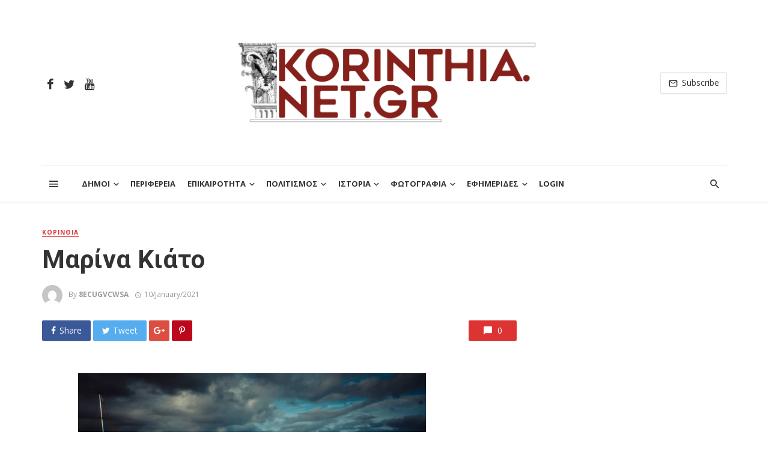

--- FILE ---
content_type: text/html; charset=UTF-8
request_url: https://www.korinthia.net.gr/2021/01/10/34427/
body_size: 26090
content:
<!DOCTYPE html>
<html lang="en-US">
<head>
	<meta charset="UTF-8" />
    
    <meta name="viewport" content="width=device-width, initial-scale=1"/>
    
    <link rel="profile" href="http://gmpg.org/xfn/11" />
	
	<link rel="pingback" href="https://www.korinthia.net.gr/xmlrpc.php">

	<title>Μαρίνα Κιάτο &#8211; korinthia.net.gr</title>
<script type="application/javascript">var ajaxurl = "https://www.korinthia.net.gr/wp-admin/admin-ajax.php"</script><meta name='robots' content='max-image-preview:large' />
<link rel='dns-prefetch' href='//www.googletagmanager.com' />
<link rel='dns-prefetch' href='//fonts.googleapis.com' />
<link rel='preconnect' href='https://fonts.gstatic.com' crossorigin />
<link rel="alternate" type="application/rss+xml" title="korinthia.net.gr &raquo; Feed" href="https://www.korinthia.net.gr/feed/" />
<link rel="alternate" type="application/rss+xml" title="korinthia.net.gr &raquo; Comments Feed" href="https://www.korinthia.net.gr/comments/feed/" />
<link rel="alternate" title="oEmbed (JSON)" type="application/json+oembed" href="https://www.korinthia.net.gr/wp-json/oembed/1.0/embed?url=https%3A%2F%2Fwww.korinthia.net.gr%2F2021%2F01%2F10%2F34427%2F" />
<link rel="alternate" title="oEmbed (XML)" type="text/xml+oembed" href="https://www.korinthia.net.gr/wp-json/oembed/1.0/embed?url=https%3A%2F%2Fwww.korinthia.net.gr%2F2021%2F01%2F10%2F34427%2F&#038;format=xml" />
<style id='wp-img-auto-sizes-contain-inline-css' type='text/css'>
img:is([sizes=auto i],[sizes^="auto," i]){contain-intrinsic-size:3000px 1500px}
/*# sourceURL=wp-img-auto-sizes-contain-inline-css */
</style>
<link rel='stylesheet' id='xoo-aff-style-css' href='https://www.korinthia.net.gr/wp-content/plugins/easy-login-woocommerce/xoo-form-fields-fw/assets/css/xoo-aff-style.css?ver=2.1.0' type='text/css' media='all' />
<style id='xoo-aff-style-inline-css' type='text/css'>

.xoo-aff-input-group .xoo-aff-input-icon{
	background-color:  #eee;
	color:  #555;
	max-width: 40px;
	min-width: 40px;
	border-color:  #ccc;
	border-width: 1px;
	font-size: 14px;
}
.xoo-aff-group{
	margin-bottom: 30px;
}

.xoo-aff-group input[type="text"], .xoo-aff-group input[type="password"], .xoo-aff-group input[type="email"], .xoo-aff-group input[type="number"], .xoo-aff-group select, .xoo-aff-group select + .select2, .xoo-aff-group input[type="tel"], .xoo-aff-group input[type="file"]{
	background-color: #fff;
	color: #777;
	border-width: 1px;
	border-color: #cccccc;
	height: 50px;
}


.xoo-aff-group input[type="file"]{
	line-height: calc(50px - 13px);
}



.xoo-aff-group input[type="text"]::placeholder, .xoo-aff-group input[type="password"]::placeholder, .xoo-aff-group input[type="email"]::placeholder, .xoo-aff-group input[type="number"]::placeholder, .xoo-aff-group select::placeholder, .xoo-aff-group input[type="tel"]::placeholder, .xoo-aff-group .select2-selection__rendered, .xoo-aff-group .select2-container--default .select2-selection--single .select2-selection__rendered, .xoo-aff-group input[type="file"]::placeholder, .xoo-aff-group input::file-selector-button{
	color: #777;
}

.xoo-aff-group input[type="text"]:focus, .xoo-aff-group input[type="password"]:focus, .xoo-aff-group input[type="email"]:focus, .xoo-aff-group input[type="number"]:focus, .xoo-aff-group select:focus, .xoo-aff-group select + .select2:focus, .xoo-aff-group input[type="tel"]:focus, .xoo-aff-group input[type="file"]:focus{
	background-color: #ededed;
	color: #000;
}

[placeholder]:focus::-webkit-input-placeholder{
	color: #000!important;
}


.xoo-aff-input-icon + input[type="text"], .xoo-aff-input-icon + input[type="password"], .xoo-aff-input-icon + input[type="email"], .xoo-aff-input-icon + input[type="number"], .xoo-aff-input-icon + select, .xoo-aff-input-icon + select + .select2,  .xoo-aff-input-icon + input[type="tel"], .xoo-aff-input-icon + input[type="file"]{
	border-bottom-left-radius: 0;
	border-top-left-radius: 0;
}


/*# sourceURL=xoo-aff-style-inline-css */
</style>
<link rel='stylesheet' id='xoo-aff-font-awesome5-css' href='https://www.korinthia.net.gr/wp-content/plugins/easy-login-woocommerce/xoo-form-fields-fw/lib/fontawesome5/css/all.min.css?ver=6.9' type='text/css' media='all' />
<style id='wp-emoji-styles-inline-css' type='text/css'>

	img.wp-smiley, img.emoji {
		display: inline !important;
		border: none !important;
		box-shadow: none !important;
		height: 1em !important;
		width: 1em !important;
		margin: 0 0.07em !important;
		vertical-align: -0.1em !important;
		background: none !important;
		padding: 0 !important;
	}
/*# sourceURL=wp-emoji-styles-inline-css */
</style>
<style id='wp-block-library-inline-css' type='text/css'>
:root{--wp-block-synced-color:#7a00df;--wp-block-synced-color--rgb:122,0,223;--wp-bound-block-color:var(--wp-block-synced-color);--wp-editor-canvas-background:#ddd;--wp-admin-theme-color:#007cba;--wp-admin-theme-color--rgb:0,124,186;--wp-admin-theme-color-darker-10:#006ba1;--wp-admin-theme-color-darker-10--rgb:0,107,160.5;--wp-admin-theme-color-darker-20:#005a87;--wp-admin-theme-color-darker-20--rgb:0,90,135;--wp-admin-border-width-focus:2px}@media (min-resolution:192dpi){:root{--wp-admin-border-width-focus:1.5px}}.wp-element-button{cursor:pointer}:root .has-very-light-gray-background-color{background-color:#eee}:root .has-very-dark-gray-background-color{background-color:#313131}:root .has-very-light-gray-color{color:#eee}:root .has-very-dark-gray-color{color:#313131}:root .has-vivid-green-cyan-to-vivid-cyan-blue-gradient-background{background:linear-gradient(135deg,#00d084,#0693e3)}:root .has-purple-crush-gradient-background{background:linear-gradient(135deg,#34e2e4,#4721fb 50%,#ab1dfe)}:root .has-hazy-dawn-gradient-background{background:linear-gradient(135deg,#faaca8,#dad0ec)}:root .has-subdued-olive-gradient-background{background:linear-gradient(135deg,#fafae1,#67a671)}:root .has-atomic-cream-gradient-background{background:linear-gradient(135deg,#fdd79a,#004a59)}:root .has-nightshade-gradient-background{background:linear-gradient(135deg,#330968,#31cdcf)}:root .has-midnight-gradient-background{background:linear-gradient(135deg,#020381,#2874fc)}:root{--wp--preset--font-size--normal:16px;--wp--preset--font-size--huge:42px}.has-regular-font-size{font-size:1em}.has-larger-font-size{font-size:2.625em}.has-normal-font-size{font-size:var(--wp--preset--font-size--normal)}.has-huge-font-size{font-size:var(--wp--preset--font-size--huge)}.has-text-align-center{text-align:center}.has-text-align-left{text-align:left}.has-text-align-right{text-align:right}.has-fit-text{white-space:nowrap!important}#end-resizable-editor-section{display:none}.aligncenter{clear:both}.items-justified-left{justify-content:flex-start}.items-justified-center{justify-content:center}.items-justified-right{justify-content:flex-end}.items-justified-space-between{justify-content:space-between}.screen-reader-text{border:0;clip-path:inset(50%);height:1px;margin:-1px;overflow:hidden;padding:0;position:absolute;width:1px;word-wrap:normal!important}.screen-reader-text:focus{background-color:#ddd;clip-path:none;color:#444;display:block;font-size:1em;height:auto;left:5px;line-height:normal;padding:15px 23px 14px;text-decoration:none;top:5px;width:auto;z-index:100000}html :where(.has-border-color){border-style:solid}html :where([style*=border-top-color]){border-top-style:solid}html :where([style*=border-right-color]){border-right-style:solid}html :where([style*=border-bottom-color]){border-bottom-style:solid}html :where([style*=border-left-color]){border-left-style:solid}html :where([style*=border-width]){border-style:solid}html :where([style*=border-top-width]){border-top-style:solid}html :where([style*=border-right-width]){border-right-style:solid}html :where([style*=border-bottom-width]){border-bottom-style:solid}html :where([style*=border-left-width]){border-left-style:solid}html :where(img[class*=wp-image-]){height:auto;max-width:100%}:where(figure){margin:0 0 1em}html :where(.is-position-sticky){--wp-admin--admin-bar--position-offset:var(--wp-admin--admin-bar--height,0px)}@media screen and (max-width:600px){html :where(.is-position-sticky){--wp-admin--admin-bar--position-offset:0px}}

/*# sourceURL=wp-block-library-inline-css */
</style><style id='wp-block-image-inline-css' type='text/css'>
.wp-block-image>a,.wp-block-image>figure>a{display:inline-block}.wp-block-image img{box-sizing:border-box;height:auto;max-width:100%;vertical-align:bottom}@media not (prefers-reduced-motion){.wp-block-image img.hide{visibility:hidden}.wp-block-image img.show{animation:show-content-image .4s}}.wp-block-image[style*=border-radius] img,.wp-block-image[style*=border-radius]>a{border-radius:inherit}.wp-block-image.has-custom-border img{box-sizing:border-box}.wp-block-image.aligncenter{text-align:center}.wp-block-image.alignfull>a,.wp-block-image.alignwide>a{width:100%}.wp-block-image.alignfull img,.wp-block-image.alignwide img{height:auto;width:100%}.wp-block-image .aligncenter,.wp-block-image .alignleft,.wp-block-image .alignright,.wp-block-image.aligncenter,.wp-block-image.alignleft,.wp-block-image.alignright{display:table}.wp-block-image .aligncenter>figcaption,.wp-block-image .alignleft>figcaption,.wp-block-image .alignright>figcaption,.wp-block-image.aligncenter>figcaption,.wp-block-image.alignleft>figcaption,.wp-block-image.alignright>figcaption{caption-side:bottom;display:table-caption}.wp-block-image .alignleft{float:left;margin:.5em 1em .5em 0}.wp-block-image .alignright{float:right;margin:.5em 0 .5em 1em}.wp-block-image .aligncenter{margin-left:auto;margin-right:auto}.wp-block-image :where(figcaption){margin-bottom:1em;margin-top:.5em}.wp-block-image.is-style-circle-mask img{border-radius:9999px}@supports ((-webkit-mask-image:none) or (mask-image:none)) or (-webkit-mask-image:none){.wp-block-image.is-style-circle-mask img{border-radius:0;-webkit-mask-image:url('data:image/svg+xml;utf8,<svg viewBox="0 0 100 100" xmlns="http://www.w3.org/2000/svg"><circle cx="50" cy="50" r="50"/></svg>');mask-image:url('data:image/svg+xml;utf8,<svg viewBox="0 0 100 100" xmlns="http://www.w3.org/2000/svg"><circle cx="50" cy="50" r="50"/></svg>');mask-mode:alpha;-webkit-mask-position:center;mask-position:center;-webkit-mask-repeat:no-repeat;mask-repeat:no-repeat;-webkit-mask-size:contain;mask-size:contain}}:root :where(.wp-block-image.is-style-rounded img,.wp-block-image .is-style-rounded img){border-radius:9999px}.wp-block-image figure{margin:0}.wp-lightbox-container{display:flex;flex-direction:column;position:relative}.wp-lightbox-container img{cursor:zoom-in}.wp-lightbox-container img:hover+button{opacity:1}.wp-lightbox-container button{align-items:center;backdrop-filter:blur(16px) saturate(180%);background-color:#5a5a5a40;border:none;border-radius:4px;cursor:zoom-in;display:flex;height:20px;justify-content:center;opacity:0;padding:0;position:absolute;right:16px;text-align:center;top:16px;width:20px;z-index:100}@media not (prefers-reduced-motion){.wp-lightbox-container button{transition:opacity .2s ease}}.wp-lightbox-container button:focus-visible{outline:3px auto #5a5a5a40;outline:3px auto -webkit-focus-ring-color;outline-offset:3px}.wp-lightbox-container button:hover{cursor:pointer;opacity:1}.wp-lightbox-container button:focus{opacity:1}.wp-lightbox-container button:focus,.wp-lightbox-container button:hover,.wp-lightbox-container button:not(:hover):not(:active):not(.has-background){background-color:#5a5a5a40;border:none}.wp-lightbox-overlay{box-sizing:border-box;cursor:zoom-out;height:100vh;left:0;overflow:hidden;position:fixed;top:0;visibility:hidden;width:100%;z-index:100000}.wp-lightbox-overlay .close-button{align-items:center;cursor:pointer;display:flex;justify-content:center;min-height:40px;min-width:40px;padding:0;position:absolute;right:calc(env(safe-area-inset-right) + 16px);top:calc(env(safe-area-inset-top) + 16px);z-index:5000000}.wp-lightbox-overlay .close-button:focus,.wp-lightbox-overlay .close-button:hover,.wp-lightbox-overlay .close-button:not(:hover):not(:active):not(.has-background){background:none;border:none}.wp-lightbox-overlay .lightbox-image-container{height:var(--wp--lightbox-container-height);left:50%;overflow:hidden;position:absolute;top:50%;transform:translate(-50%,-50%);transform-origin:top left;width:var(--wp--lightbox-container-width);z-index:9999999999}.wp-lightbox-overlay .wp-block-image{align-items:center;box-sizing:border-box;display:flex;height:100%;justify-content:center;margin:0;position:relative;transform-origin:0 0;width:100%;z-index:3000000}.wp-lightbox-overlay .wp-block-image img{height:var(--wp--lightbox-image-height);min-height:var(--wp--lightbox-image-height);min-width:var(--wp--lightbox-image-width);width:var(--wp--lightbox-image-width)}.wp-lightbox-overlay .wp-block-image figcaption{display:none}.wp-lightbox-overlay button{background:none;border:none}.wp-lightbox-overlay .scrim{background-color:#fff;height:100%;opacity:.9;position:absolute;width:100%;z-index:2000000}.wp-lightbox-overlay.active{visibility:visible}@media not (prefers-reduced-motion){.wp-lightbox-overlay.active{animation:turn-on-visibility .25s both}.wp-lightbox-overlay.active img{animation:turn-on-visibility .35s both}.wp-lightbox-overlay.show-closing-animation:not(.active){animation:turn-off-visibility .35s both}.wp-lightbox-overlay.show-closing-animation:not(.active) img{animation:turn-off-visibility .25s both}.wp-lightbox-overlay.zoom.active{animation:none;opacity:1;visibility:visible}.wp-lightbox-overlay.zoom.active .lightbox-image-container{animation:lightbox-zoom-in .4s}.wp-lightbox-overlay.zoom.active .lightbox-image-container img{animation:none}.wp-lightbox-overlay.zoom.active .scrim{animation:turn-on-visibility .4s forwards}.wp-lightbox-overlay.zoom.show-closing-animation:not(.active){animation:none}.wp-lightbox-overlay.zoom.show-closing-animation:not(.active) .lightbox-image-container{animation:lightbox-zoom-out .4s}.wp-lightbox-overlay.zoom.show-closing-animation:not(.active) .lightbox-image-container img{animation:none}.wp-lightbox-overlay.zoom.show-closing-animation:not(.active) .scrim{animation:turn-off-visibility .4s forwards}}@keyframes show-content-image{0%{visibility:hidden}99%{visibility:hidden}to{visibility:visible}}@keyframes turn-on-visibility{0%{opacity:0}to{opacity:1}}@keyframes turn-off-visibility{0%{opacity:1;visibility:visible}99%{opacity:0;visibility:visible}to{opacity:0;visibility:hidden}}@keyframes lightbox-zoom-in{0%{transform:translate(calc((-100vw + var(--wp--lightbox-scrollbar-width))/2 + var(--wp--lightbox-initial-left-position)),calc(-50vh + var(--wp--lightbox-initial-top-position))) scale(var(--wp--lightbox-scale))}to{transform:translate(-50%,-50%) scale(1)}}@keyframes lightbox-zoom-out{0%{transform:translate(-50%,-50%) scale(1);visibility:visible}99%{visibility:visible}to{transform:translate(calc((-100vw + var(--wp--lightbox-scrollbar-width))/2 + var(--wp--lightbox-initial-left-position)),calc(-50vh + var(--wp--lightbox-initial-top-position))) scale(var(--wp--lightbox-scale));visibility:hidden}}
/*# sourceURL=https://www.korinthia.net.gr/wp-includes/blocks/image/style.min.css */
</style>
<style id='wp-block-paragraph-inline-css' type='text/css'>
.is-small-text{font-size:.875em}.is-regular-text{font-size:1em}.is-large-text{font-size:2.25em}.is-larger-text{font-size:3em}.has-drop-cap:not(:focus):first-letter{float:left;font-size:8.4em;font-style:normal;font-weight:100;line-height:.68;margin:.05em .1em 0 0;text-transform:uppercase}body.rtl .has-drop-cap:not(:focus):first-letter{float:none;margin-left:.1em}p.has-drop-cap.has-background{overflow:hidden}:root :where(p.has-background){padding:1.25em 2.375em}:where(p.has-text-color:not(.has-link-color)) a{color:inherit}p.has-text-align-left[style*="writing-mode:vertical-lr"],p.has-text-align-right[style*="writing-mode:vertical-rl"]{rotate:180deg}
/*# sourceURL=https://www.korinthia.net.gr/wp-includes/blocks/paragraph/style.min.css */
</style>
<style id='global-styles-inline-css' type='text/css'>
:root{--wp--preset--aspect-ratio--square: 1;--wp--preset--aspect-ratio--4-3: 4/3;--wp--preset--aspect-ratio--3-4: 3/4;--wp--preset--aspect-ratio--3-2: 3/2;--wp--preset--aspect-ratio--2-3: 2/3;--wp--preset--aspect-ratio--16-9: 16/9;--wp--preset--aspect-ratio--9-16: 9/16;--wp--preset--color--black: #000000;--wp--preset--color--cyan-bluish-gray: #abb8c3;--wp--preset--color--white: #ffffff;--wp--preset--color--pale-pink: #f78da7;--wp--preset--color--vivid-red: #cf2e2e;--wp--preset--color--luminous-vivid-orange: #ff6900;--wp--preset--color--luminous-vivid-amber: #fcb900;--wp--preset--color--light-green-cyan: #7bdcb5;--wp--preset--color--vivid-green-cyan: #00d084;--wp--preset--color--pale-cyan-blue: #8ed1fc;--wp--preset--color--vivid-cyan-blue: #0693e3;--wp--preset--color--vivid-purple: #9b51e0;--wp--preset--gradient--vivid-cyan-blue-to-vivid-purple: linear-gradient(135deg,rgb(6,147,227) 0%,rgb(155,81,224) 100%);--wp--preset--gradient--light-green-cyan-to-vivid-green-cyan: linear-gradient(135deg,rgb(122,220,180) 0%,rgb(0,208,130) 100%);--wp--preset--gradient--luminous-vivid-amber-to-luminous-vivid-orange: linear-gradient(135deg,rgb(252,185,0) 0%,rgb(255,105,0) 100%);--wp--preset--gradient--luminous-vivid-orange-to-vivid-red: linear-gradient(135deg,rgb(255,105,0) 0%,rgb(207,46,46) 100%);--wp--preset--gradient--very-light-gray-to-cyan-bluish-gray: linear-gradient(135deg,rgb(238,238,238) 0%,rgb(169,184,195) 100%);--wp--preset--gradient--cool-to-warm-spectrum: linear-gradient(135deg,rgb(74,234,220) 0%,rgb(151,120,209) 20%,rgb(207,42,186) 40%,rgb(238,44,130) 60%,rgb(251,105,98) 80%,rgb(254,248,76) 100%);--wp--preset--gradient--blush-light-purple: linear-gradient(135deg,rgb(255,206,236) 0%,rgb(152,150,240) 100%);--wp--preset--gradient--blush-bordeaux: linear-gradient(135deg,rgb(254,205,165) 0%,rgb(254,45,45) 50%,rgb(107,0,62) 100%);--wp--preset--gradient--luminous-dusk: linear-gradient(135deg,rgb(255,203,112) 0%,rgb(199,81,192) 50%,rgb(65,88,208) 100%);--wp--preset--gradient--pale-ocean: linear-gradient(135deg,rgb(255,245,203) 0%,rgb(182,227,212) 50%,rgb(51,167,181) 100%);--wp--preset--gradient--electric-grass: linear-gradient(135deg,rgb(202,248,128) 0%,rgb(113,206,126) 100%);--wp--preset--gradient--midnight: linear-gradient(135deg,rgb(2,3,129) 0%,rgb(40,116,252) 100%);--wp--preset--font-size--small: 13px;--wp--preset--font-size--medium: 20px;--wp--preset--font-size--large: 36px;--wp--preset--font-size--x-large: 42px;--wp--preset--spacing--20: 0.44rem;--wp--preset--spacing--30: 0.67rem;--wp--preset--spacing--40: 1rem;--wp--preset--spacing--50: 1.5rem;--wp--preset--spacing--60: 2.25rem;--wp--preset--spacing--70: 3.38rem;--wp--preset--spacing--80: 5.06rem;--wp--preset--shadow--natural: 6px 6px 9px rgba(0, 0, 0, 0.2);--wp--preset--shadow--deep: 12px 12px 50px rgba(0, 0, 0, 0.4);--wp--preset--shadow--sharp: 6px 6px 0px rgba(0, 0, 0, 0.2);--wp--preset--shadow--outlined: 6px 6px 0px -3px rgb(255, 255, 255), 6px 6px rgb(0, 0, 0);--wp--preset--shadow--crisp: 6px 6px 0px rgb(0, 0, 0);}:where(.is-layout-flex){gap: 0.5em;}:where(.is-layout-grid){gap: 0.5em;}body .is-layout-flex{display: flex;}.is-layout-flex{flex-wrap: wrap;align-items: center;}.is-layout-flex > :is(*, div){margin: 0;}body .is-layout-grid{display: grid;}.is-layout-grid > :is(*, div){margin: 0;}:where(.wp-block-columns.is-layout-flex){gap: 2em;}:where(.wp-block-columns.is-layout-grid){gap: 2em;}:where(.wp-block-post-template.is-layout-flex){gap: 1.25em;}:where(.wp-block-post-template.is-layout-grid){gap: 1.25em;}.has-black-color{color: var(--wp--preset--color--black) !important;}.has-cyan-bluish-gray-color{color: var(--wp--preset--color--cyan-bluish-gray) !important;}.has-white-color{color: var(--wp--preset--color--white) !important;}.has-pale-pink-color{color: var(--wp--preset--color--pale-pink) !important;}.has-vivid-red-color{color: var(--wp--preset--color--vivid-red) !important;}.has-luminous-vivid-orange-color{color: var(--wp--preset--color--luminous-vivid-orange) !important;}.has-luminous-vivid-amber-color{color: var(--wp--preset--color--luminous-vivid-amber) !important;}.has-light-green-cyan-color{color: var(--wp--preset--color--light-green-cyan) !important;}.has-vivid-green-cyan-color{color: var(--wp--preset--color--vivid-green-cyan) !important;}.has-pale-cyan-blue-color{color: var(--wp--preset--color--pale-cyan-blue) !important;}.has-vivid-cyan-blue-color{color: var(--wp--preset--color--vivid-cyan-blue) !important;}.has-vivid-purple-color{color: var(--wp--preset--color--vivid-purple) !important;}.has-black-background-color{background-color: var(--wp--preset--color--black) !important;}.has-cyan-bluish-gray-background-color{background-color: var(--wp--preset--color--cyan-bluish-gray) !important;}.has-white-background-color{background-color: var(--wp--preset--color--white) !important;}.has-pale-pink-background-color{background-color: var(--wp--preset--color--pale-pink) !important;}.has-vivid-red-background-color{background-color: var(--wp--preset--color--vivid-red) !important;}.has-luminous-vivid-orange-background-color{background-color: var(--wp--preset--color--luminous-vivid-orange) !important;}.has-luminous-vivid-amber-background-color{background-color: var(--wp--preset--color--luminous-vivid-amber) !important;}.has-light-green-cyan-background-color{background-color: var(--wp--preset--color--light-green-cyan) !important;}.has-vivid-green-cyan-background-color{background-color: var(--wp--preset--color--vivid-green-cyan) !important;}.has-pale-cyan-blue-background-color{background-color: var(--wp--preset--color--pale-cyan-blue) !important;}.has-vivid-cyan-blue-background-color{background-color: var(--wp--preset--color--vivid-cyan-blue) !important;}.has-vivid-purple-background-color{background-color: var(--wp--preset--color--vivid-purple) !important;}.has-black-border-color{border-color: var(--wp--preset--color--black) !important;}.has-cyan-bluish-gray-border-color{border-color: var(--wp--preset--color--cyan-bluish-gray) !important;}.has-white-border-color{border-color: var(--wp--preset--color--white) !important;}.has-pale-pink-border-color{border-color: var(--wp--preset--color--pale-pink) !important;}.has-vivid-red-border-color{border-color: var(--wp--preset--color--vivid-red) !important;}.has-luminous-vivid-orange-border-color{border-color: var(--wp--preset--color--luminous-vivid-orange) !important;}.has-luminous-vivid-amber-border-color{border-color: var(--wp--preset--color--luminous-vivid-amber) !important;}.has-light-green-cyan-border-color{border-color: var(--wp--preset--color--light-green-cyan) !important;}.has-vivid-green-cyan-border-color{border-color: var(--wp--preset--color--vivid-green-cyan) !important;}.has-pale-cyan-blue-border-color{border-color: var(--wp--preset--color--pale-cyan-blue) !important;}.has-vivid-cyan-blue-border-color{border-color: var(--wp--preset--color--vivid-cyan-blue) !important;}.has-vivid-purple-border-color{border-color: var(--wp--preset--color--vivid-purple) !important;}.has-vivid-cyan-blue-to-vivid-purple-gradient-background{background: var(--wp--preset--gradient--vivid-cyan-blue-to-vivid-purple) !important;}.has-light-green-cyan-to-vivid-green-cyan-gradient-background{background: var(--wp--preset--gradient--light-green-cyan-to-vivid-green-cyan) !important;}.has-luminous-vivid-amber-to-luminous-vivid-orange-gradient-background{background: var(--wp--preset--gradient--luminous-vivid-amber-to-luminous-vivid-orange) !important;}.has-luminous-vivid-orange-to-vivid-red-gradient-background{background: var(--wp--preset--gradient--luminous-vivid-orange-to-vivid-red) !important;}.has-very-light-gray-to-cyan-bluish-gray-gradient-background{background: var(--wp--preset--gradient--very-light-gray-to-cyan-bluish-gray) !important;}.has-cool-to-warm-spectrum-gradient-background{background: var(--wp--preset--gradient--cool-to-warm-spectrum) !important;}.has-blush-light-purple-gradient-background{background: var(--wp--preset--gradient--blush-light-purple) !important;}.has-blush-bordeaux-gradient-background{background: var(--wp--preset--gradient--blush-bordeaux) !important;}.has-luminous-dusk-gradient-background{background: var(--wp--preset--gradient--luminous-dusk) !important;}.has-pale-ocean-gradient-background{background: var(--wp--preset--gradient--pale-ocean) !important;}.has-electric-grass-gradient-background{background: var(--wp--preset--gradient--electric-grass) !important;}.has-midnight-gradient-background{background: var(--wp--preset--gradient--midnight) !important;}.has-small-font-size{font-size: var(--wp--preset--font-size--small) !important;}.has-medium-font-size{font-size: var(--wp--preset--font-size--medium) !important;}.has-large-font-size{font-size: var(--wp--preset--font-size--large) !important;}.has-x-large-font-size{font-size: var(--wp--preset--font-size--x-large) !important;}
/*# sourceURL=global-styles-inline-css */
</style>

<style id='classic-theme-styles-inline-css' type='text/css'>
/*! This file is auto-generated */
.wp-block-button__link{color:#fff;background-color:#32373c;border-radius:9999px;box-shadow:none;text-decoration:none;padding:calc(.667em + 2px) calc(1.333em + 2px);font-size:1.125em}.wp-block-file__button{background:#32373c;color:#fff;text-decoration:none}
/*# sourceURL=/wp-includes/css/classic-themes.min.css */
</style>
<link rel='stylesheet' id='wp-components-css' href='https://www.korinthia.net.gr/wp-includes/css/dist/components/style.min.css?ver=6.9' type='text/css' media='all' />
<link rel='stylesheet' id='wp-preferences-css' href='https://www.korinthia.net.gr/wp-includes/css/dist/preferences/style.min.css?ver=6.9' type='text/css' media='all' />
<link rel='stylesheet' id='wp-block-editor-css' href='https://www.korinthia.net.gr/wp-includes/css/dist/block-editor/style.min.css?ver=6.9' type='text/css' media='all' />
<link rel='stylesheet' id='popup-maker-block-library-style-css' href='https://www.korinthia.net.gr/wp-content/plugins/popup-maker/dist/packages/block-library-style.css?ver=dbea705cfafe089d65f1' type='text/css' media='all' />
<link rel='stylesheet' id='bkswcss-css' href='https://www.korinthia.net.gr/wp-content/plugins/tnm-shortcode/css/shortcode.css?ver=6.9' type='text/css' media='all' />
<link rel='stylesheet' id='xoo-el-style-css' href='https://www.korinthia.net.gr/wp-content/plugins/easy-login-woocommerce/assets/css/xoo-el-style.css?ver=3.0.4' type='text/css' media='all' />
<style id='xoo-el-style-inline-css' type='text/css'>

	.xoo-el-form-container button.btn.button.xoo-el-action-btn{
		background-color: #85201a;
		color: #ffffff;
		font-weight: 600;
		font-size: 15px;
		height: 40px;
	}

.xoo-el-container:not(.xoo-el-style-slider) .xoo-el-inmodal{
	max-width: 800px;
	max-height: 600px;
}

.xoo-el-style-slider .xoo-el-modal{
	transform: translateX(800px);
	max-width: 800px;
}

	.xoo-el-sidebar{
		background-image: url(https://www.korinthia.net.gr/wp-content/uploads/2020/08/korinthia_net-logo-650x650-1-2.jpg);
		min-width: 40%;
	}

.xoo-el-main, .xoo-el-main a , .xoo-el-main label{
	color: #000000;
}
.xoo-el-srcont{
	background-color: #ffffff;
}
.xoo-el-form-container ul.xoo-el-tabs li.xoo-el-active {
	background-color: #85201a;
	color: #ffffff;
}
.xoo-el-form-container ul.xoo-el-tabs li{
	background-color: #eeeeee;
	color: #85201a;
	font-size: 16px;
	padding: 12px 20px;
}
.xoo-el-main{
	padding: 40px 30px;
}

.xoo-el-form-container button.xoo-el-action-btn:not(.button){
    font-weight: 600;
    font-size: 15px;
}



	.xoo-el-modal:before {
		vertical-align: middle;
	}

	.xoo-el-style-slider .xoo-el-srcont {
		justify-content: center;
	}

	.xoo-el-style-slider .xoo-el-main{
		padding-top: 10px;
		padding-bottom: 10px; 
	}





.xoo-el-popup-active .xoo-el-opac{
    opacity: 0.7;
    background-color: #000000;
}





/*# sourceURL=xoo-el-style-inline-css */
</style>
<link rel='stylesheet' id='xoo-el-fonts-css' href='https://www.korinthia.net.gr/wp-content/plugins/easy-login-woocommerce/assets/css/xoo-el-fonts.css?ver=3.0.4' type='text/css' media='all' />
<link rel='stylesheet' id='thenextmag_vendors-css' href='https://www.korinthia.net.gr/wp-content/themes/the-next-mag/css/vendors.css?ver=6.9' type='text/css' media='all' />
<link rel='stylesheet' id='thenextmag-style-css' href='https://www.korinthia.net.gr/wp-content/themes/the-next-mag/css/style.css?ver=6.9' type='text/css' media='all' />
<style id='thenextmag-style-inline-css' type='text/css'>
.header-1 .header-main, 
                                        .header-2 .header-main, 
                                        .header-3 .site-header, 
                                        .header-4 .navigation-bar,
                                        .header-5 .navigation-bar,
                                        .header-6 .navigation-bar,
                                        .header-7 .header-main,
                                        .header-8 .header-main,
                                        .header-9 .site-header
                                        {background: #fff;}#mnmd-mobile-header
                                        {background: #fafafa;}.site-footer, .footer-3.site-footer, .footer-5.site-footer, .footer-6.site-footer
                                        {background: #ffffff;}::selection {color: #FFF; background: #DD3333;}::-webkit-selection {color: #FFF; background: #DD3333;}a, a:hover, a:focus, a:active, .color-primary, .site-title, .mnmd-widget-indexed-posts-b .posts-list > li .post__title:after,
            .author-box .author-name a
            {color: #DD3333;}.category-tile__name, .cat-0.cat-theme-bg.cat-theme-bg, .primary-bg-color, .navigation--main > li > a:before, .mnmd-pagination__item-current, .mnmd-pagination__item-current:hover, 
            .mnmd-pagination__item-current:focus, .mnmd-pagination__item-current:active, .mnmd-pagination--next-n-prev .mnmd-pagination__links a:last-child .mnmd-pagination__item,
            .subscribe-form__fields input[type='submit'], .has-overlap-bg:before, .post__cat--bg, a.post__cat--bg, .entry-cat--bg, a.entry-cat--bg, 
            .comments-count-box, .mnmd-widget--box .widget__title,  .posts-list > li .post__thumb:after, 
            .widget_calendar td a:before, .widget_calendar #today, .widget_calendar #today a, .entry-action-btn, .posts-navigation__label:before, 
            .comment-form .form-submit input[type='submit'], .mnmd-carousel-dots-b .swiper-pagination-bullet-active,
             .site-header--side-logo .header-logo:not(.header-logo--mobile), .list-square-bullet > li > *:before, .list-square-bullet-exclude-first > li:not(:first-child) > *:before,
             .btn-primary, .btn-primary:active, .btn-primary:focus, .btn-primary:hover, 
             .btn-primary.active.focus, .btn-primary.active:focus, .btn-primary.active:hover, .btn-primary:active.focus, .btn-primary:active:focus, .btn-primary:active:hover,
             div.wpforms-container-full .wpforms-form button[type=submit], div.wpforms-container-full .wpforms-form button[type=submit]:hover
            {background-color: #DD3333;}.site-header--skin-4 .navigation--main > li > a:before
            {background-color: #DD3333 !important;}.post-score-hexagon .hexagon-svg g path
            {fill: #DD3333;}.has-overlap-frame:before, .mnmd-gallery-slider .fotorama__thumb-border, .bypostauthor > .comment-body .comment-author > img
            {border-color: #DD3333;}.mnmd-pagination--next-n-prev .mnmd-pagination__links a:last-child .mnmd-pagination__item:after
            {border-left-color: #DD3333;}.comments-count-box:before
            {border-top-color: #DD3333;}.navigation--offcanvas li > a:after
            {border-right-color: #DD3333;}.post--single-cover-gradient .single-header
            {
                background-image: -webkit-linear-gradient( bottom , #DD3333 0%, rgba(252, 60, 45, 0.7) 50%, rgba(252, 60, 45, 0) 100%);
                background-image: linear-gradient(to top, #DD3333 0%, rgba(252, 60, 45, 0.7) 50%, rgba(252, 60, 45, 0) 100%);
            }.subscribe-form__fields input[type='submit']:hover,
            .comment-form .form-submit input[type='submit']:active, .comment-form .form-submit input[type='submit']:focus, .comment-form .form-submit input[type='submit']:hover
            {background-color: #DD3333;}mnmd-video-box__playlist .is-playing .post__thumb:after { content: 'Now playing'; }
/*# sourceURL=thenextmag-style-inline-css */
</style>
<link rel='stylesheet' id='dflip-style-css' href='https://www.korinthia.net.gr/wp-content/plugins/3d-flipbook-dflip-lite/assets/css/dflip.min.css?ver=2.4.20' type='text/css' media='all' />
<link rel="preload" as="style" href="https://fonts.googleapis.com/css?family=Open%20Sans:300,400,500,600,700,800,300italic,400italic,500italic,600italic,700italic,800italic%7CRoboto:100,300,400,500,700,900,100italic,300italic,400italic,500italic,700italic,900italic&#038;subset=latin&#038;display=swap&#038;ver=1690209907" /><link rel="stylesheet" href="https://fonts.googleapis.com/css?family=Open%20Sans:300,400,500,600,700,800,300italic,400italic,500italic,600italic,700italic,800italic%7CRoboto:100,300,400,500,700,900,100italic,300italic,400italic,500italic,700italic,900italic&#038;subset=latin&#038;display=swap&#038;ver=1690209907" media="print" onload="this.media='all'"><noscript><link rel="stylesheet" href="https://fonts.googleapis.com/css?family=Open%20Sans:300,400,500,600,700,800,300italic,400italic,500italic,600italic,700italic,800italic%7CRoboto:100,300,400,500,700,900,100italic,300italic,400italic,500italic,700italic,900italic&#038;subset=latin&#038;display=swap&#038;ver=1690209907" /></noscript><script type="text/javascript" src="https://www.korinthia.net.gr/wp-includes/js/jquery/jquery.min.js?ver=3.7.1" id="jquery-core-js"></script>
<script type="text/javascript" src="https://www.korinthia.net.gr/wp-includes/js/jquery/jquery-migrate.min.js?ver=3.4.1" id="jquery-migrate-js"></script>
<script type="text/javascript" id="xoo-aff-js-js-extra">
/* <![CDATA[ */
var xoo_aff_localize = {"adminurl":"https://www.korinthia.net.gr/wp-admin/admin-ajax.php","password_strength":{"min_password_strength":3,"i18n_password_error":"Please enter a stronger password.","i18n_password_hint":"Hint: The password should be at least twelve characters long. To make it stronger, use upper and lower case letters, numbers, and symbols like ! &quot; ? $ % ^ &amp; )."}};
//# sourceURL=xoo-aff-js-js-extra
/* ]]> */
</script>
<script type="text/javascript" src="https://www.korinthia.net.gr/wp-content/plugins/easy-login-woocommerce/xoo-form-fields-fw/assets/js/xoo-aff-js.js?ver=2.1.0" id="xoo-aff-js-js" defer="defer" data-wp-strategy="defer"></script>

<!-- Google tag (gtag.js) snippet added by Site Kit -->
<!-- Google Analytics snippet added by Site Kit -->
<script type="text/javascript" src="https://www.googletagmanager.com/gtag/js?id=GT-PJ72RVN3" id="google_gtagjs-js" async></script>
<script type="text/javascript" id="google_gtagjs-js-after">
/* <![CDATA[ */
window.dataLayer = window.dataLayer || [];function gtag(){dataLayer.push(arguments);}
gtag("set","linker",{"domains":["www.korinthia.net.gr"]});
gtag("js", new Date());
gtag("set", "developer_id.dZTNiMT", true);
gtag("config", "GT-PJ72RVN3");
 window._googlesitekit = window._googlesitekit || {}; window._googlesitekit.throttledEvents = []; window._googlesitekit.gtagEvent = (name, data) => { var key = JSON.stringify( { name, data } ); if ( !! window._googlesitekit.throttledEvents[ key ] ) { return; } window._googlesitekit.throttledEvents[ key ] = true; setTimeout( () => { delete window._googlesitekit.throttledEvents[ key ]; }, 5 ); gtag( "event", name, { ...data, event_source: "site-kit" } ); }; 
//# sourceURL=google_gtagjs-js-after
/* ]]> */
</script>
<link rel="https://api.w.org/" href="https://www.korinthia.net.gr/wp-json/" /><link rel="alternate" title="JSON" type="application/json" href="https://www.korinthia.net.gr/wp-json/wp/v2/posts/34427" /><link rel="EditURI" type="application/rsd+xml" title="RSD" href="https://www.korinthia.net.gr/xmlrpc.php?rsd" />
<meta name="generator" content="WordPress 6.9" />
<link rel="canonical" href="https://www.korinthia.net.gr/2021/01/10/34427/" />
<link rel='shortlink' href='https://www.korinthia.net.gr/?p=34427' />
<meta name="generator" content="Redux 4.5.10" /><meta name="generator" content="Site Kit by Google 1.170.0" /><link rel="icon" href="https://www.korinthia.net.gr/wp-content/uploads/2019/08/logo_short_author.png" sizes="32x32" />
<link rel="icon" href="https://www.korinthia.net.gr/wp-content/uploads/2019/08/logo_short_author.png" sizes="192x192" />
<link rel="apple-touch-icon" href="https://www.korinthia.net.gr/wp-content/uploads/2019/08/logo_short_author.png" />
<meta name="msapplication-TileImage" content="https://www.korinthia.net.gr/wp-content/uploads/2019/08/logo_short_author.png" />
		<style type="text/css" id="wp-custom-css">
			[id^="tnm_posts_listing_grid-"] .overlay-item--top-left,
[id*=" tnm_posts_listing_grid-"] .overlay-item--top-left {
	top: 0;
	left: 0;
}
.widget .post--horizontal-xxs .post__meta > span{
	display:none;
}		</style>
		<style id="tnm_option-dynamic-css" title="dynamic-css" class="redux-options-output">body{font-family:"Open Sans",Arial, Helvetica, sans-serif;}.post__title, .entry-title, h1, h2, h3, h4, h5, h6, .h1, .h2, .h3, .h4, .h5, .h6, .text-font-primary, .social-tile__title, .widget_recent_comments .recentcomments > a, .widget_recent_entries li > a, .modal-title.modal-title, .author-box .author-name a, .comment-author, .widget_calendar caption, .widget_categories li>a, .widget_meta ul, .widget_recent_comments .recentcomments>a, .widget_recent_entries li>a, .widget_pages li>a{font-family:Roboto,Arial, Helvetica, sans-serif;}.text-font-secondary, .block-heading__subtitle, .widget_nav_menu ul, .navigation .sub-menu, .typography-copy blockquote, .comment-content blockquote{font-family:"Open Sans",Arial, Helvetica, sans-serif;}.mobile-header-btn, .navigation-bar-btn, .navigation, .menu, .mnmd-mega-menu__inner > .sub-menu > li > a, .meta-text, a.meta-text, .meta-font, a.meta-font, .text-font-tertiary, .block-heading, .block-heading__title, .block-heading-tabs, .block-heading-tabs > li > a, input[type="button"]:not(.btn), input[type="reset"]:not(.btn), input[type="submit"]:not(.btn), .btn, label, .category-tile__name, .page-nav, .post-score, .post-score-hexagon .post-score-value, .post__cat, a.post__cat, .entry-cat, a.entry-cat, .read-more-link, .post__meta, .entry-meta, .entry-author__name, a.entry-author__name, .comments-count-box, .widget__title-text, .mnmd-widget-indexed-posts-a .posts-list > li .post__thumb:after, .mnmd-widget-indexed-posts-b .posts-list > li .post__title:after, .mnmd-widget-indexed-posts-c .list-index, .social-tile__count, .widget_recent_comments .comment-author-link, .mnmd-video-box__playlist .is-playing .post__thumb:after, .mnmd-posts-listing-a .cat-title, .mnmd-news-ticker__heading, .page-heading__title, .post-sharing__title, .post-sharing--simple .sharing-btn, .entry-action-btn, .entry-tags-title, .post-categories__title, .posts-navigation__label, .comments-title, .comments-title__text, .comments-title .add-comment, .comment-metadata, .comment-metadata a, .comment-reply-link, .comment-reply-title, .countdown__digit, .modal-title, .comment-reply-title, .comment-meta, .comment .reply, .wp-caption, .gallery-caption, .widget-title, .btn, .navigation, .logged-in-as, .countdown__digit, .mnmd-widget-indexed-posts-a .posts-list>li .post__thumb:after, .mnmd-widget-indexed-posts-b .posts-list>li .post__title:after, .mnmd-widget-indexed-posts-c .list-index, .mnmd-horizontal-list .index, .mnmd-pagination, .mnmd-pagination--next-n-prev .mnmd-pagination__label{font-family:"Open Sans",Arial, Helvetica, sans-serif;}.header-main{padding-top:40px;padding-bottom:40px;}.page-coming-soon .background-img>.background-img{background-image:url('http://thenextmag.bk-ninja.com/default/wp-content/uploads/2018/03/photo-1434494878577-86c23bcb06b9.jpg');}</style>    
    <!-- Schema meta -->
        <script type="application/ld+json">
{
          "@context": "http://schema.org",
          "@type": "NewsArticle",
          "mainEntityOfPage": {
            "@type": "WebPage",
            "@id": "https://www.korinthia.net.gr/2021/01/10/34427/"
          },
          "headline": "Μαρίνα Κιάτο",
          "image": [
            "https://www.korinthia.net.gr/wp-content/uploads/2021/01/ΜΑΡΙΝΑ-ΚΙΑΤΟ-ΓΙΩΡΓΟΣ-ΤΖΙΤΖΙΚΟΣ.jpg"
           ],
          "datePublished": "2021-01-10T20:30:00+00:00",
          "dateModified": "2021-01-10T20:05:23+02:00",
          "author": {
            "@type": "Person",
            "name": "8eCUgvCwsa"
          },
           "publisher": {
            "@type": "Organization",
            "name": "korinthia.net.gr",
            "logo": {
              "@type": "ImageObject",
              "url": "https://www.korinthia.net.gr/wp-content/uploads/2019/08/logo_1b.png"
            }
          },
          "description": ""
        }
        </script>
    <link rel='stylesheet' id='redux-custom-fonts-css' href='//www.korinthia.net.gr/wp-content/uploads/redux/custom-fonts/fonts.css?ver=1674188240' type='text/css' media='all' />
</head>
<body class="wp-singular post-template-default single single-post postid-34427 single-format-gallery wp-theme-the-next-mag header-1">
    <div class="site-wrapper">
        <header class="site-header">
    <!-- Header content -->
    <div class="header-main hidden-xs hidden-sm">
            	<div class="container">
    		<div class="row row--flex row--vertical-center">
    			<div class="col-xs-3">
                            				<div class="header-social">
        					<ul class="social-list social-list--lg list-horizontal">
        						<li><a href="https://www.facebook.com/KNETGR" target="_blank"><i class="mdicon mdicon-facebook"></i></a></li><li><a href="https://twitter.com/GrKorinthia" target="_blank"><i class="mdicon mdicon-twitter"></i></a></li><li><a href="https://www.youtube.com/channel/UC7f-HKNgC3zkWI2ZnagXMdg/playlists" target="_blank"><i class="mdicon mdicon-youtube"></i></a></li>            						
        					</ul>
        				</div>
        
                     
    			</div>
    			<div class="col-xs-6">
    				<div class="header-logo text-center">
    					<a href="https://www.korinthia.net.gr">
    						<!-- logo open -->
                                                            <img src="https://www.korinthia.net.gr/wp-content/uploads/2019/08/logo_1b.png" alt="logo" width="620px"/>
                                                        <!-- logo close -->
    					</a>
    				</div>
    			</div>
                <div class="col-xs-3 text-right">
                                                            <a href="#subscribe-modal" class="btn btn-default" data-toggle="modal" data-target="#subscribe-modal"><i class="mdicon mdicon-mail_outline mdicon--first"></i><span>Subscribe</span></a>
                                                    </div>
    		</div>
    	</div>
    </div><!-- Header content -->
    
    <!-- Mobile header -->
    <div id="mnmd-mobile-header" class="mobile-header visible-xs visible-sm ">
    	<div class="mobile-header__inner mobile-header__inner--flex">
            <!-- mobile logo open -->
    		<div class="header-branding header-branding--mobile mobile-header__section text-left">
    			<div class="header-logo header-logo--mobile flexbox__item text-left">
                    <a href="https://www.korinthia.net.gr">
                                            
                        <img src="https://www.korinthia.net.gr/wp-content/uploads/2019/08/logo_1b.png" alt="logo"/>
                                                
                    </a>               
    			</div>
    		</div>
            <!-- logo close -->
    		<div class="mobile-header__section text-right">
    			<button type="submit" class="mobile-header-btn js-search-dropdown-toggle">
    				<span class="hidden-xs">Search</span><i class="mdicon mdicon-search mdicon--last hidden-xs"></i><i class="mdicon mdicon-search visible-xs-inline-block"></i>
    			</button>
                    			<a href="#mnmd-offcanvas-mobile" class="offcanvas-menu-toggle mobile-header-btn js-mnmd-offcanvas-toggle">
    				<span class="hidden-xs">Menu</span><i class="mdicon mdicon-menu mdicon--last hidden-xs"></i><i class="mdicon mdicon-menu visible-xs-inline-block"></i>
    			</a>
                    		</div>
    	</div>
    </div><!-- Mobile header -->
    
    <!-- Navigation bar -->
    <nav class="navigation-bar hidden-xs hidden-sm js-sticky-header-holder">
    	<div class="container">
    		<div class="navigation-bar__inner">
                                            			<div class="navigation-bar__section hidden-xs hidden-sm">
        				<a href="#mnmd-offcanvas-primary" class="offcanvas-menu-toggle navigation-bar-btn js-mnmd-offcanvas-toggle"><i class="mdicon mdicon-menu"></i></a>
        			</div>
                                        			<div class="navigation-wrapper navigation-bar__section js-priority-nav">
    				<div id="main-menu" class="menu-footer-container"><ul id="menu-footer" class="navigation navigation--main navigation--inline"><li id="menu-item-15599" class="menu-item menu-item-type-taxonomy menu-item-object-category menu-item-has-children menu-item-15599 menu-item-cat-145"><a href="https://www.korinthia.net.gr/category/dimoi/">ΔΗΜΟΙ</a><div class="sub-menu"><div class="sub-menu-inner"><ul class="list-unstyled clearfix">	<li id="menu-item-15601" class="menu-item menu-item-type-taxonomy menu-item-object-category menu-item-15601 menu-item-cat-162"><a href="https://www.korinthia.net.gr/category/dimoi/%ce%ba%ce%bf%cf%81%ce%b9%ce%bd%ce%b8%ce%b9%cf%89%ce%bd/">ΔΗΜΟΣ ΚΟΡΙΝΘΙΩΝ</a></li>
	<li id="menu-item-15604" class="menu-item menu-item-type-taxonomy menu-item-object-category menu-item-15604 menu-item-cat-165"><a href="https://www.korinthia.net.gr/category/dimoi/%ce%be%cf%85%ce%bb%ce%bf%ce%ba%ce%b1%cf%83%cf%84%cf%81%ce%bf%cf%85/">ΔΗΜΟΣ ΞΥΛΟΚΑΣΤΡΟΥ</a></li>
	<li id="menu-item-15600" class="menu-item menu-item-type-taxonomy menu-item-object-category menu-item-15600 menu-item-cat-161"><a href="https://www.korinthia.net.gr/category/dimoi/%ce%b2%ce%b5%ce%bb%ce%bf%cf%85-%ce%b2%ce%bf%cf%87%ce%b1%cf%83/">ΔΗΜΟΣ ΒΕΛΟΥ-ΒΟΧΑΣ</a></li>
	<li id="menu-item-15602" class="menu-item menu-item-type-taxonomy menu-item-object-category menu-item-15602 menu-item-cat-163"><a href="https://www.korinthia.net.gr/category/dimoi/%ce%bb%ce%bf%cf%85%cf%84%cf%81%ce%b1%ce%ba%ce%b9%ce%bf%cf%85/">ΔΗΜΟΣ ΛΟΥΤΡΑΚΙΟΥ</a></li>
	<li id="menu-item-15603" class="menu-item menu-item-type-taxonomy menu-item-object-category menu-item-15603 menu-item-cat-164"><a href="https://www.korinthia.net.gr/category/dimoi/%ce%bd%ce%b5%ce%bc%ce%b5%ce%b1%cf%83/">ΔΗΜΟΣ ΝΕΜΕΑΣ</a></li>
	<li id="menu-item-15605" class="menu-item menu-item-type-taxonomy menu-item-object-category menu-item-15605 menu-item-cat-166"><a href="https://www.korinthia.net.gr/category/dimoi/%cf%83%ce%b9%ce%ba%cf%85%cf%89%ce%bd%ce%b9%cf%89%ce%bd/">ΔΗΜΟΣ ΣΙΚΥΩΝΙΩΝ</a></li>
</ul><!-- end 0 --></div><!-- Close atbssuga-menu__inner --></div><!-- Close atbssuga-menu --></li>
<li id="menu-item-15634" class="menu-item menu-item-type-taxonomy menu-item-object-category menu-item-15634 menu-item-cat-147"><a href="https://www.korinthia.net.gr/category/district/">ΠΕΡΙΦΕΡΕΙΑ</a></li>
<li id="menu-item-15606" class="menu-item menu-item-type-taxonomy menu-item-object-category menu-item-has-children menu-item-15606 menu-item-cat-146"><a href="https://www.korinthia.net.gr/category/timeliness/">ΕΠΙΚΑΙΡΟΤΗΤΑ</a><div class="sub-menu"><div class="sub-menu-inner"><ul class="list-unstyled clearfix">	<li id="menu-item-15611" class="menu-item menu-item-type-taxonomy menu-item-object-category menu-item-15611 menu-item-cat-2229"><a href="https://www.korinthia.net.gr/category/timeliness/%ce%ba%ce%bf%cf%81%ce%b9%ce%bd%ce%b8%ce%b9%ce%b1/">ΕΠΙΚΑΙΡΟΤΗΤΑ ΚΟΡΙΝΘΙΑΣ</a></li>
	<li id="menu-item-15610" class="menu-item menu-item-type-taxonomy menu-item-object-category menu-item-15610 menu-item-cat-270"><a href="https://www.korinthia.net.gr/category/timeliness/hellas/">ΕΠΙΚΑΙΡΟΤΗΤΑ ΕΛΛΑΔΑΣ</a></li>
	<li id="menu-item-15612" class="menu-item menu-item-type-taxonomy menu-item-object-category menu-item-15612 menu-item-cat-271"><a href="https://www.korinthia.net.gr/category/timeliness/world-timeliness/">ΕΠΙΚΑΙΡΟΤΗΤΑ ΚΟΣΜΟΥ</a></li>
	<li id="menu-item-15614" class="menu-item menu-item-type-taxonomy menu-item-object-category menu-item-15614 menu-item-cat-152"><a href="https://www.korinthia.net.gr/category/timeliness/koinonia/">ΚΟΙΝΩΝΙΑ</a></li>
	<li id="menu-item-15641" class="menu-item menu-item-type-taxonomy menu-item-object-category menu-item-15641 menu-item-cat-12"><a href="https://www.korinthia.net.gr/category/timeliness/health/">ΥΓΕΙΑ</a></li>
	<li id="menu-item-15638" class="menu-item menu-item-type-taxonomy menu-item-object-category menu-item-15638 menu-item-cat-148"><a href="https://www.korinthia.net.gr/category/timeliness/politics/">ΠΟΛΙΤΙΚΗ</a></li>
	<li id="menu-item-15616" class="menu-item menu-item-type-taxonomy menu-item-object-category menu-item-15616 menu-item-cat-154"><a href="https://www.korinthia.net.gr/category/timeliness/economy/">ΟΙΚΟΝΟΜΙΑ</a></li>
	<li id="menu-item-15642" class="menu-item menu-item-type-taxonomy menu-item-object-category menu-item-15642 menu-item-cat-2619"><a href="https://www.korinthia.net.gr/category/timeliness/%cf%87%ce%b9%ce%bf%cf%85%ce%bc%ce%bf%cf%81/">ΧΙΟΥΜΟΡ</a></li>
	<li id="menu-item-15613" class="menu-item menu-item-type-taxonomy menu-item-object-category menu-item-15613 menu-item-cat-16"><a href="https://www.korinthia.net.gr/category/timeliness/science/">ΕΠΙΣΤΗΜΗ</a></li>
	<li id="menu-item-15639" class="menu-item menu-item-type-taxonomy menu-item-object-category menu-item-15639 menu-item-cat-2862"><a href="https://www.korinthia.net.gr/category/timeliness/%cf%84%ce%b5%cf%87%ce%bd%ce%bf%ce%bb%ce%bf%ce%b3%ce%b9%ce%b1/">ΤΕΧΝΟΛΟΓΙΑ</a></li>
	<li id="menu-item-15615" class="menu-item menu-item-type-taxonomy menu-item-object-category menu-item-15615 menu-item-cat-2097"><a href="https://www.korinthia.net.gr/category/timeliness/%ce%ba%ce%bf%cf%81%cf%89%ce%bd%ce%bf%cf%8a%cf%8c%cf%82/">ΚΟΡΟΝΟΪΟΣ</a></li>
	<li id="menu-item-15609" class="menu-item menu-item-type-taxonomy menu-item-object-category menu-item-15609 menu-item-cat-155"><a href="https://www.korinthia.net.gr/category/timeliness/opinions/">ΑΠΟΨΕΙΣ</a></li>
	<li id="menu-item-15608" class="menu-item menu-item-type-taxonomy menu-item-object-category menu-item-15608 menu-item-cat-149"><a href="https://www.korinthia.net.gr/category/timeliness/sports-2/">ΑΘΛΗΤΙΣΜΟΣ</a></li>
	<li id="menu-item-15640" class="menu-item menu-item-type-taxonomy menu-item-object-category menu-item-15640 menu-item-cat-2618"><a href="https://www.korinthia.net.gr/category/timeliness/%cf%84%ce%bf%cf%85%cf%81%ce%b9%cf%83%ce%bc%ce%bf%cf%83/">ΤΟΥΡΙΣΜΟΣ</a></li>
	<li id="menu-item-15617" class="menu-item menu-item-type-taxonomy menu-item-object-category menu-item-15617 menu-item-cat-151"><a href="https://www.korinthia.net.gr/category/timeliness/environment/">ΠΕΡΙΒΑΛΛΟΝ</a></li>
	<li id="menu-item-15607" class="menu-item menu-item-type-taxonomy menu-item-object-category menu-item-15607 menu-item-cat-153"><a href="https://www.korinthia.net.gr/category/timeliness/rural/">ΑΓΡΟΤΙΚΑ</a></li>
</ul><!-- end 0 --></div><!-- Close atbssuga-menu__inner --></div><!-- Close atbssuga-menu --></li>
<li id="menu-item-15635" class="menu-item menu-item-type-taxonomy menu-item-object-category menu-item-has-children menu-item-15635 menu-item-cat-150"><a href="https://www.korinthia.net.gr/category/culture/">ΠΟΛΙΤΙΣΜΟΣ</a><div class="sub-menu"><div class="sub-menu-inner"><ul class="list-unstyled clearfix">	<li id="menu-item-15622" class="menu-item menu-item-type-taxonomy menu-item-object-category menu-item-15622 menu-item-cat-2126"><a href="https://www.korinthia.net.gr/category/culture/%ce%b1%cf%81%cf%87%ce%b1%ce%b9%ce%bf%ce%bb%ce%bf%ce%b3%ce%b9%ce%ba%ce%bf%ce%b9-%ce%b8%ce%b7%cf%83%ce%b1%cf%85%cf%81%ce%bf%ce%b9/">ΑΡΧΑΙΟΛΟΓΙΚΟΙ ΘΗΣΑΥΡΟΙ</a></li>
	<li id="menu-item-15625" class="menu-item menu-item-type-taxonomy menu-item-object-category menu-item-15625 menu-item-cat-195"><a href="https://www.korinthia.net.gr/category/culture/events/">ΕΚΔΗΛΩΣΕΙΣ</a></li>
	<li id="menu-item-15624" class="menu-item menu-item-type-taxonomy menu-item-object-category menu-item-15624 menu-item-cat-2297"><a href="https://www.korinthia.net.gr/category/culture/%ce%b5%ce%b9%ce%ba%ce%b1%cf%83%cf%84%ce%b9%ce%ba%ce%ac/">ΕΙΚΑΣΤΙΚΑ</a></li>
	<li id="menu-item-15628" class="menu-item menu-item-type-taxonomy menu-item-object-category menu-item-15628 menu-item-cat-819"><a href="https://www.korinthia.net.gr/category/culture/music/">ΜΟΥΣΙΚΗ</a></li>
	<li id="menu-item-15626" class="menu-item menu-item-type-taxonomy menu-item-object-category menu-item-15626 menu-item-cat-4"><a href="https://www.korinthia.net.gr/category/culture/theater/">ΘΕΑΤΡΟ</a></li>
	<li id="menu-item-15623" class="menu-item menu-item-type-taxonomy menu-item-object-category menu-item-15623 menu-item-cat-3074"><a href="https://www.korinthia.net.gr/category/culture/book/">ΒΙΒΛΙΟ</a></li>
	<li id="menu-item-15627" class="menu-item menu-item-type-taxonomy menu-item-object-category menu-item-15627 menu-item-cat-3075"><a href="https://www.korinthia.net.gr/category/culture/literature/">ΛΟΓΟΤΕΧΝΙΑ</a></li>
</ul><!-- end 0 --></div><!-- Close atbssuga-menu__inner --></div><!-- Close atbssuga-menu --></li>
<li id="menu-item-15618" class="menu-item menu-item-type-taxonomy menu-item-object-category menu-item-has-children menu-item-15618 menu-item-cat-2235"><a href="https://www.korinthia.net.gr/category/%ce%b9%cf%83%cf%84%ce%bf%cf%81%ce%b9%ce%b1/">ΙΣΤΟΡΙΑ</a><div class="sub-menu"><div class="sub-menu-inner"><ul class="list-unstyled clearfix">	<li id="menu-item-15620" class="menu-item menu-item-type-taxonomy menu-item-object-category menu-item-15620 menu-item-cat-2370"><a href="https://www.korinthia.net.gr/category/%ce%b9%cf%83%cf%84%ce%bf%cf%81%ce%b9%ce%b1/%ce%ba%ce%bf%cf%81%ce%b9%ce%bd%ce%b8%ce%b9%ce%b1%ce%ba%ce%b7-%ce%b9%cf%83%cf%84%ce%bf%cf%81%ce%b9%ce%b1/">ΚΟΡΙΝΘΙΑΚΗ ΙΣΤΟΡΙΑ</a></li>
	<li id="menu-item-15619" class="menu-item menu-item-type-taxonomy menu-item-object-category menu-item-15619 menu-item-cat-2409"><a href="https://www.korinthia.net.gr/category/%ce%b9%cf%83%cf%84%ce%bf%cf%81%ce%b9%ce%b1/%ce%b5%ce%bb%ce%bb%ce%b7%ce%bd%ce%b9%ce%ba%ce%b7-%ce%b9%cf%83%cf%84%ce%bf%cf%81%ce%b9%ce%b1/">ΕΛΛΗΝΙΚΗ ΙΣΤΟΡΙΑ</a></li>
	<li id="menu-item-15621" class="menu-item menu-item-type-taxonomy menu-item-object-category menu-item-15621 menu-item-cat-3073"><a href="https://www.korinthia.net.gr/category/%ce%b9%cf%83%cf%84%ce%bf%cf%81%ce%b9%ce%b1/%cf%80%ce%b1%ce%b3%ce%ba%ce%bf%cf%83%ce%bc%ce%b9%ce%b1-%ce%b9%cf%83%cf%84%ce%bf%cf%81%ce%b9%ce%b1/">ΠΑΓΚΟΣΜΙΑ ΙΣΤΟΡΙΑ</a></li>
</ul><!-- end 0 --></div><!-- Close atbssuga-menu__inner --></div><!-- Close atbssuga-menu --></li>
<li id="menu-item-15637" class="menu-item menu-item-type-taxonomy menu-item-object-category current-post-ancestor menu-item-has-children menu-item-15637 menu-item-cat-321"><a href="https://www.korinthia.net.gr/category/photooftheday/">ΦΩΤΟΓΡΑΦΙΑ</a><div class="sub-menu"><div class="sub-menu-inner"><ul class="list-unstyled clearfix">	<li id="menu-item-15630" class="menu-item menu-item-type-taxonomy menu-item-object-category current-post-ancestor current-menu-parent current-post-parent menu-item-15630 menu-item-cat-311"><a href="https://www.korinthia.net.gr/category/photooftheday/korb-wphotooftheday/">ΚΟΡΙΝΘΙΑ</a></li>
	<li id="menu-item-15629" class="menu-item menu-item-type-taxonomy menu-item-object-category menu-item-15629 menu-item-cat-312"><a href="https://www.korinthia.net.gr/category/photooftheday/hb-wphotooftheday/">ΕΛΛΑΔΑ</a></li>
	<li id="menu-item-15632" class="menu-item menu-item-type-taxonomy menu-item-object-category menu-item-15632 menu-item-cat-313"><a href="https://www.korinthia.net.gr/category/photooftheday/wb-wphotooftheday/">ΚΟΣΜΟΣ</a></li>
	<li id="menu-item-15631" class="menu-item menu-item-type-taxonomy menu-item-object-category menu-item-15631 menu-item-cat-2073"><a href="https://www.korinthia.net.gr/category/photooftheday/%ce%ba%ce%bf%cf%81%ce%b9%ce%bd%ce%b8%ce%b9%ce%b1%ce%ba%ce%bf%cf%83-%ce%b2%cf%85%ce%b8%ce%bf%cf%83/">ΚΟΡΙΝΘΙΑΚΟΣ ΒΥΘΟΣ</a></li>
	<li id="menu-item-15633" class="menu-item menu-item-type-taxonomy menu-item-object-category menu-item-15633 menu-item-cat-3076"><a href="https://www.korinthia.net.gr/category/photooftheday/%ce%bc%ce%b9%ce%b1-%ce%b1%ce%bb%ce%bb%ce%b7-%ce%b5%cf%80%ce%bf%cf%87%ce%b7/">ΜΙΑ ΑΛΛΗ ΕΠΟΧΗ</a></li>
</ul><!-- end 0 --></div><!-- Close atbssuga-menu__inner --></div><!-- Close atbssuga-menu --></li>
<li id="menu-item-17189" class="menu-item menu-item-type-taxonomy menu-item-object-category menu-item-has-children menu-item-17189 menu-item-cat-3345"><a href="https://www.korinthia.net.gr/category/newspaper/">ΕΦΗΜΕΡΙΔΕΣ</a><div class="sub-menu"><div class="sub-menu-inner"><ul class="list-unstyled clearfix">	<li id="menu-item-17190" class="menu-item menu-item-type-taxonomy menu-item-object-category menu-item-17190 menu-item-cat-3346"><a href="https://www.korinthia.net.gr/category/newspaper/%cf%86%cf%89%ce%bd%ce%b7-%cf%84%ce%b7%cf%83-%ce%ba%ce%bf%cf%81%ce%b9%ce%bd%ce%b8%ce%b9%ce%b1%cf%83/">ΦΩΝΗ ΤΗΣ ΚΟΡΙΝΘΙΑΣ</a></li>
	<li id="menu-item-19709" class="menu-item menu-item-type-taxonomy menu-item-object-category menu-item-19709 menu-item-cat-3814"><a href="https://www.korinthia.net.gr/category/newspaper/%cf%80%ce%bf%ce%bb%ce%b9%cf%84%ce%b9%cf%83%cf%84%ce%b9%ce%ba%ce%bf-%ce%b2%ce%b7%ce%bc%ce%b1-%cf%86%ce%b5%ce%bd%ce%b5%ce%bf%cf%85/">ΠΟΛΙΤΙΣΤΙΚΟ ΒΗΜΑ ΦΕΝΕΟΥ</a></li>
</ul><!-- end 0 --></div><!-- Close atbssuga-menu__inner --></div><!-- Close atbssuga-menu --></li>
<li id="menu-item-97389" class="xoo-el-login-tgr menu-item menu-item-type-custom menu-item-object-custom menu-item-97389"><a>Login</a></li>
</ul></div>    			</div>
    			
    			<div class="navigation-bar__section lwa lwa-template-modal">
                        				<button type="submit" class="navigation-bar-btn js-search-dropdown-toggle"><i class="mdicon mdicon-search"></i></button>
                </div>
    		</div><!-- .navigation-bar__inner -->
    
    		<div id="header-search-dropdown" class="header-search-dropdown ajax-search is-in-navbar js-ajax-search">
	<div class="container container--narrow">
		<form class="search-form search-form--horizontal" method="get" action="https://www.korinthia.net.gr/">
			<div class="search-form__input-wrap">
				<input type="text" name="s" class="search-form__input" placeholder="Search" value=""/>
			</div>
			<div class="search-form__submit-wrap">
				<button type="submit" class="search-form__submit btn btn-primary">Search</button>
			</div>
		</form>
		
		<div class="search-results">
			<div class="typing-loader"></div>
			<div class="search-results__inner"></div>
		</div>
	</div>
</div><!-- .header-search-dropdown -->    	</div><!-- .container -->
    </nav><!-- Navigation-bar -->
</header><!-- Site header --><div class="site-content single-entry">
    <div class="mnmd-block mnmd-block--fullwidth single-entry-wrap">
        <div class="container">
            <div class="row">
                <div class="mnmd-main-col " role="main">
                    <article class="mnmd-block post--single post-34427 post type-post status-publish format-gallery has-post-thumbnail hentry category-korb-wphotooftheday tag-2294 tag-618 tag-5546 tag-4944 post_format-post-format-gallery">
                        <div class="single-content">
                            <header class="single-header">
                                <a class="cat-311 post__cat cat-theme" href="https://www.korinthia.net.gr/category/photooftheday/korb-wphotooftheday/">ΚΟΡΙΝΘΙΑ</a>								<h1 class="entry-title">Μαρίνα Κιάτο</h1>
																<!-- Entry meta -->
<div class="entry-meta">
	<span class="entry-author entry-author--with-ava">
        <img alt='8eCUgvCwsa' src='https://secure.gravatar.com/avatar/0159e27b495ed8f3a14af4a6eaaa1f1d01aad4d08a7cff5fa34d2fb21a7eb4f8?s=34&#038;d=mm&#038;r=g' srcset='https://secure.gravatar.com/avatar/0159e27b495ed8f3a14af4a6eaaa1f1d01aad4d08a7cff5fa34d2fb21a7eb4f8?s=68&#038;d=mm&#038;r=g 2x' class='avatar avatar-34 photo entry-author__avatar' height='34' width='34' decoding='async'/>By <a class="entry-author__name" title="Posts by 8eCUgvCwsa" rel="author" href="https://www.korinthia.net.gr/author/admin/">8eCUgvCwsa</a>    </span>
    <time class="time published" datetime="2021-01-10T20:30:00+00:00" title="January 10, 2021 at 8:30 pm"><i class="mdicon mdicon-schedule"></i>10/January/2021</time></div>							</header>
                                    <div class="entry-interaction entry-interaction--horizontal">
        	<div class="entry-interaction__left">
        		<div class="post-sharing post-sharing--simple">
        			<ul>
        				<li><a class="sharing-btn sharing-btn-primary facebook-btn facebook-theme-bg" data-toggle="tooltip" data-placement="top" title="Share on Facebook" onClick="window.open('http://www.facebook.com/sharer.php?u=https%3A%2F%2Fwww.korinthia.net.gr%2F2021%2F01%2F10%2F34427%2F','Facebook','width=600,height=300,left='+(screen.availWidth/2-300)+',top='+(screen.availHeight/2-150)+''); return false;" href="http://www.facebook.com/sharer.php?u=https%3A%2F%2Fwww.korinthia.net.gr%2F2021%2F01%2F10%2F34427%2F"><i class="mdicon mdicon-facebook"></i><span class="sharing-btn__text">Share</span></a></li><li><a class="sharing-btn sharing-btn-primary twitter-btn twitter-theme-bg" data-toggle="tooltip" data-placement="top" title="Share on Twitter" onClick="window.open('http://twitter.com/share?url=https%3A%2F%2Fwww.korinthia.net.gr%2F2021%2F01%2F10%2F34427%2F&amp;text=Μαρίνα%20Κιάτο','Twitter share','width=600,height=300,left='+(screen.availWidth/2-300)+',top='+(screen.availHeight/2-150)+''); return false;" href="http://twitter.com/share?url=https%3A%2F%2Fwww.korinthia.net.gr%2F2021%2F01%2F10%2F34427%2F&amp;text=Μαρίνα%20Κιάτο"><i class="mdicon mdicon-twitter"></i><span class="sharing-btn__text">Tweet</span></a></li><li><a class="sharing-btn googleplus-btn googleplus-theme-bg" data-toggle="tooltip" data-placement="top" title="Share on Google+" onClick="window.open('https://plus.google.com/share?url=https%3A%2F%2Fwww.korinthia.net.gr%2F2021%2F01%2F10%2F34427%2F','Google plus','width=585,height=666,left='+(screen.availWidth/2-292)+',top='+(screen.availHeight/2-333)+''); return false;" href="https://plus.google.com/share?url=https%3A%2F%2Fwww.korinthia.net.gr%2F2021%2F01%2F10%2F34427%2F"><i class="mdicon mdicon-google-plus"></i></a></li><li><a class="sharing-btn pinterest-btn pinterest-theme-bg" data-toggle="tooltip" data-placement="top" title="Share on Pinterest" href="javascript:void((function()%7Bvar%20e=document.createElement(&apos;script&apos;);e.setAttribute(&apos;type&apos;,&apos;text/javascript&apos;);e.setAttribute(&apos;charset&apos;,&apos;UTF-8&apos;);e.setAttribute(&apos;src&apos;,&apos;http://assets.pinterest.com/js/pinmarklet.js?r=&apos;+Math.random()*99999999);document.body.appendChild(e)%7D)());"><i class="mdicon mdicon-pinterest-p"></i></a></li>        			</ul>
        		</div>
        	</div>
        
        	<div class="entry-interaction__right">
        		<a href="#comments" class="comments-count entry-action-btn" data-toggle="tooltip" data-placement="top" title="0 Comments"><i class="mdicon mdicon-chat_bubble"></i><span>0</span></a>        	</div>
        </div>
                                
                            <div class="mnmd-gallery-wrap"><div class="fotorama mnmd-gallery-slider mnmd-post-media-wide" data-width="100%" data-allowfullscreen="true" data-click="false" data-nav="false"></div></div>                            
                            <div class="single-body entry-content typography-copy">
                                                                
<figure class="wp-block-image size-large is-resized"><img fetchpriority="high" decoding="async" src="https://korinthia.net.gr/wp-content/uploads/2021/01/ΜΑΡΙΝΑ-ΚΙΑΤΟ-ΓΙΩΡΓΟΣ-ΤΖΙΤΖΙΚΟΣ-1024x683.jpg" alt="" class="wp-image-34428" width="579" height="385" srcset="https://www.korinthia.net.gr/wp-content/uploads/2021/01/ΜΑΡΙΝΑ-ΚΙΑΤΟ-ΓΙΩΡΓΟΣ-ΤΖΙΤΖΙΚΟΣ-1024x683.jpg 1024w, https://www.korinthia.net.gr/wp-content/uploads/2021/01/ΜΑΡΙΝΑ-ΚΙΑΤΟ-ΓΙΩΡΓΟΣ-ΤΖΙΤΖΙΚΟΣ-300x200.jpg 300w, https://www.korinthia.net.gr/wp-content/uploads/2021/01/ΜΑΡΙΝΑ-ΚΙΑΤΟ-ΓΙΩΡΓΟΣ-ΤΖΙΤΖΙΚΟΣ-768x512.jpg 768w, https://www.korinthia.net.gr/wp-content/uploads/2021/01/ΜΑΡΙΝΑ-ΚΙΑΤΟ-ΓΙΩΡΓΟΣ-ΤΖΙΤΖΙΚΟΣ-1536x1024.jpg 1536w, https://www.korinthia.net.gr/wp-content/uploads/2021/01/ΜΑΡΙΝΑ-ΚΙΑΤΟ-ΓΙΩΡΓΟΣ-ΤΖΙΤΖΙΚΟΣ.jpg 2048w" sizes="(max-width: 579px) 100vw, 579px" /></figure>



<p><strong>Φωτογραφία: Γιώργος Τζιτζίκος</strong></p>
							</div>
                                                                                    <footer class="single-footer entry-footer">
	<div class="entry-info">
		<div class="row row--space-between grid-gutter-10">
			<div class="entry-categories col-sm-6">
				<ul>
					<li class="entry-categories__icon"><i class="mdicon mdicon-folder"></i><span class="sr-only">Posted in</span></li>
                    <li><a class="cat-311 entry-cat cat-theme" href="https://www.korinthia.net.gr/category/photooftheday/korb-wphotooftheday/">ΚΟΡΙΝΘΙΑ</a></li>				</ul>
			</div>
			<div class="entry-tags col-sm-6">
				<ul>
                                        <li class="entry-tags__icon"><i class="mdicon mdicon-local_offer"></i><span class="sr-only">Tagged with</span></li>
                    <li><a class="post-tag" rel="tag" href="https://www.korinthia.net.gr/tag/%ce%b3%ce%b9%cf%89%cf%81%ce%b3%ce%bf%cf%83-%cf%84%ce%b6%ce%b9%cf%84%ce%b6%ce%b9%ce%ba%ce%bf%cf%83/">ΓΙΩΡΓΟΣ ΤΖΙΤΖΙΚΟΣ</a></li><li><a class="post-tag" rel="tag" href="https://www.korinthia.net.gr/tag/%ce%ba%ce%b9%ce%b1%cf%84%ce%bf/">ΚΙΑΤΟ</a></li><li><a class="post-tag" rel="tag" href="https://www.korinthia.net.gr/tag/%ce%bc%ce%b1%cf%81%ce%b9%ce%bd%ce%b1-%ce%ba%ce%b9%ce%b1%cf%84%ce%bf/">ΜΑΡΙΝΑ ΚΙΑΤΟ</a></li><li><a class="post-tag" rel="tag" href="https://www.korinthia.net.gr/tag/%cf%86%cf%89%cf%84%ce%bf%ce%b3%cf%81%ce%b1%cf%86%ce%b9%ce%b1-%ce%ba%ce%bf%cf%81%ce%b9%ce%bd%ce%b8%ce%b9%ce%b1/">ΦΩΤΟΓΡΑΦΙΑ ΚΟΡΙΝΘΙΑ</a></li>                    				</ul>
			</div>
		</div>
	</div>

	        <div class="entry-interaction entry-interaction--horizontal">
        	<div class="entry-interaction__left">
        		<div class="post-sharing post-sharing--simple">
        			<ul>
        				<li><a class="sharing-btn sharing-btn-primary facebook-btn facebook-theme-bg" data-toggle="tooltip" data-placement="top" title="Share on Facebook" onClick="window.open('http://www.facebook.com/sharer.php?u=https%3A%2F%2Fwww.korinthia.net.gr%2F2021%2F01%2F10%2F34427%2F','Facebook','width=600,height=300,left='+(screen.availWidth/2-300)+',top='+(screen.availHeight/2-150)+''); return false;" href="http://www.facebook.com/sharer.php?u=https%3A%2F%2Fwww.korinthia.net.gr%2F2021%2F01%2F10%2F34427%2F"><i class="mdicon mdicon-facebook"></i><span class="sharing-btn__text">Share</span></a></li><li><a class="sharing-btn sharing-btn-primary twitter-btn twitter-theme-bg" data-toggle="tooltip" data-placement="top" title="Share on Twitter" onClick="window.open('http://twitter.com/share?url=https%3A%2F%2Fwww.korinthia.net.gr%2F2021%2F01%2F10%2F34427%2F&amp;text=Μαρίνα%20Κιάτο','Twitter share','width=600,height=300,left='+(screen.availWidth/2-300)+',top='+(screen.availHeight/2-150)+''); return false;" href="http://twitter.com/share?url=https%3A%2F%2Fwww.korinthia.net.gr%2F2021%2F01%2F10%2F34427%2F&amp;text=Μαρίνα%20Κιάτο"><i class="mdicon mdicon-twitter"></i><span class="sharing-btn__text">Tweet</span></a></li><li><a class="sharing-btn googleplus-btn googleplus-theme-bg" data-toggle="tooltip" data-placement="top" title="Share on Google+" onClick="window.open('https://plus.google.com/share?url=https%3A%2F%2Fwww.korinthia.net.gr%2F2021%2F01%2F10%2F34427%2F','Google plus','width=585,height=666,left='+(screen.availWidth/2-292)+',top='+(screen.availHeight/2-333)+''); return false;" href="https://plus.google.com/share?url=https%3A%2F%2Fwww.korinthia.net.gr%2F2021%2F01%2F10%2F34427%2F"><i class="mdicon mdicon-google-plus"></i></a></li><li><a class="sharing-btn pinterest-btn pinterest-theme-bg" data-toggle="tooltip" data-placement="top" title="Share on Pinterest" href="javascript:void((function()%7Bvar%20e=document.createElement(&apos;script&apos;);e.setAttribute(&apos;type&apos;,&apos;text/javascript&apos;);e.setAttribute(&apos;charset&apos;,&apos;UTF-8&apos;);e.setAttribute(&apos;src&apos;,&apos;http://assets.pinterest.com/js/pinmarklet.js?r=&apos;+Math.random()*99999999);document.body.appendChild(e)%7D)());"><i class="mdicon mdicon-pinterest-p"></i></a></li>        			</ul>
        		</div>
        	</div>
        
        	<div class="entry-interaction__right">
        		<a href="#comments" class="comments-count entry-action-btn" data-toggle="tooltip" data-placement="top" title="0 Comments"><i class="mdicon mdicon-chat_bubble"></i><span>0</span></a>        	</div>
        </div>
    </footer>                        </div><!-- .single-content -->
                    </article><!-- .post-single -->                                                                               
                    <div class="author-box single-entry-section"><div class="author-box__image"><div class="author-avatar"><img alt='8eCUgvCwsa' src='https://secure.gravatar.com/avatar/0159e27b495ed8f3a14af4a6eaaa1f1d01aad4d08a7cff5fa34d2fb21a7eb4f8?s=180&#038;d=mm&#038;r=g' srcset='https://secure.gravatar.com/avatar/0159e27b495ed8f3a14af4a6eaaa1f1d01aad4d08a7cff5fa34d2fb21a7eb4f8?s=360&#038;d=mm&#038;r=g 2x' class='avatar avatar-180 photo avatar photo' height='180' width='180' decoding='async'/></div></div><div class="author-box__text"><div class="author-name meta-font"><a href="https://www.korinthia.net.gr/author/admin/" title="Posts by 8eCUgvCwsa" rel="author">8eCUgvCwsa</a></div><div class="author-bio"></div><div class="author-info"><div class="row row--space-between row--flex row--vertical-center grid-gutter-20"><div class="author-socials col-xs-12 col-sm-6"><ul class="list-unstyled list-horizontal list-space-sm"><li><a href="mailto:info@korinthia.net.gr"><i class="mdicon mdicon-mail_outline"></i><span class="sr-only">e-mail</span></a></li> <li><a href="https://twitter.com/GrKorinthia" target="_blank" ><i class="mdicon mdicon-twitter"></i><span class="sr-only">Twitter</span></a></li> <li><a href="https://www.facebook.com/korinthia.netgr.1" target="_blank" ><i class="mdicon mdicon-facebook"></i><span class="sr-only">Facebook</span></a></li> <li><a href="http://www.youtube.com/user/https://www.youtube.com/channel/UC7f-HKNgC3zkWI2ZnagXMdg/featured" target="_blank" ><i class="mdicon mdicon-youtube"></i><span class="sr-only">Youtube</span></a></li></ul></div></div></div></div></div>                    <!-- Posts navigation --><div class="posts-navigation single-entry-section clearfix"><div class="posts-navigation__prev"><article class="post--overlay post--overlay-bottom post--overlay-floorfade"><div class="background-img" style="background-image: url('https://www.korinthia.net.gr/wp-content/uploads/2021/01/DOC-20210105-768x480-1-400x225.jpg');"></div><div class="post__text inverse-text"><div class="post__text-wrap"><div class="post__text-inner"><h3 class="post__title typescale-1">Ενας νέος, αρχαίος, ψηφιακός κόσμος</h3></div></div></div><a href="https://www.korinthia.net.gr/2021/01/10/34301/" class="link-overlay"></a></article><a class="posts-navigation__label" href="https://www.korinthia.net.gr/2021/01/10/34301/"><span><i class="mdicon mdicon-arrow_back"></i>Previous article</span></a></div><div class="posts-navigation__next"><article class="post--overlay post--overlay-bottom post--overlay-floorfade"><div class="background-img" style="background-image: url('https://www.korinthia.net.gr/wp-content/uploads/2021/01/ΒΟΡΕΙΑ-ΚΟΡΕΑ-ΣΥΝΕΔΡΙΟ-2021-400x225.png');"></div><div class="post__text inverse-text"><div class="post__text-wrap"><div class="post__text-inner"><h3 class="post__title typescale-1">Βόρεια Κορέα: 8ο συνέδριο του Εργατικού Κόμματος</h3></div></div></div><a href="https://www.korinthia.net.gr/2021/01/10/34431/" class="link-overlay"></a></article><a class="posts-navigation__label" href="https://www.korinthia.net.gr/2021/01/10/34431/"><span>Next article<i class="mdicon mdicon-arrow_forward"></i></span></a></div></div><!-- Posts navigation -->                    <div class="related-posts single-entry-section"><div class="block-heading "><h4 class="block-heading__title">You may also like</h4></div><div class="posts-list"><div class="row row--space-between"><div class="col-xs-12 col-sm-6"><ul class="list-space-md list-unstyled list-seperated"><li>            <article class="post post--horizontal post--horizontal-xs">
                 				    <div class="post__thumb ">
                        <a href="https://www.korinthia.net.gr/2023/10/05/90100/"><img width="180" height="180" src="https://www.korinthia.net.gr/wp-content/uploads/2023/10/2023-10-05-17_39_09-pinakas1.jpg-ACDSee-Quick-View-180x180.png" class="attachment-tnm-xxs-1_1 size-tnm-xxs-1_1 wp-post-image" alt="" decoding="async" loading="lazy" srcset="https://www.korinthia.net.gr/wp-content/uploads/2023/10/2023-10-05-17_39_09-pinakas1.jpg-ACDSee-Quick-View-180x180.png 180w, https://www.korinthia.net.gr/wp-content/uploads/2023/10/2023-10-05-17_39_09-pinakas1.jpg-ACDSee-Quick-View-150x150.png 150w, https://www.korinthia.net.gr/wp-content/uploads/2023/10/2023-10-05-17_39_09-pinakas1.jpg-ACDSee-Quick-View-400x400.png 400w, https://www.korinthia.net.gr/wp-content/uploads/2023/10/2023-10-05-17_39_09-pinakas1.jpg-ACDSee-Quick-View-600x600.png 600w" sizes="auto, (max-width: 180px) 100vw, 180px" /></a> <!-- close a tag -->                    </div>
                				<div class="post__text ">
                    <a class="cat-3380 " href="https://www.korinthia.net.gr/category/%ce%b1%cf%85%cf%84%ce%bf%ce%b4%ce%b9%ce%bf%ce%b9%ce%ba%ce%b7%cf%83%ce%b7/">ΑΥΤΟΔΙΟΙΚΗΣΗ</a>					<h3 class="post__title typescale-1"><a href="https://www.korinthia.net.gr/2023/10/05/90100/">Αλλαγή σκηνικού στο Δήμο Σικυωνίων δείχνει δημοσκόπηση σε δείγμα 745 ερωτηθέντων για λογαριασμό της εφημερίδας Σικυωνία</a></h3>
				                        <div class="post__meta"><span class="entry-author"> By <a class="entry-author__name" href="https://www.korinthia.net.gr/author/korinthia-net/">KORINTHIA-NET KORINTHIA-NET</a></span><time class="time published" datetime="2023-10-05T18:33:50+00:00" title="October 5, 2023 at 6:33 pm"><i class="mdicon mdicon-schedule"></i>05/October/2023</time></div> 
                                    </div>
                			</article>
            </li><li>            <article class="post post--horizontal post--horizontal-xs">
                 				    <div class="post__thumb ">
                        <a href="https://www.korinthia.net.gr/2023/09/26/89008/"><img width="180" height="180" src="https://www.korinthia.net.gr/wp-content/uploads/2023/09/ΤΡΑΓΑΝΑ-3-180x180.jpg" class="attachment-tnm-xxs-1_1 size-tnm-xxs-1_1 wp-post-image" alt="" decoding="async" loading="lazy" srcset="https://www.korinthia.net.gr/wp-content/uploads/2023/09/ΤΡΑΓΑΝΑ-3-180x180.jpg 180w, https://www.korinthia.net.gr/wp-content/uploads/2023/09/ΤΡΑΓΑΝΑ-3-150x150.jpg 150w, https://www.korinthia.net.gr/wp-content/uploads/2023/09/ΤΡΑΓΑΝΑ-3-400x400.jpg 400w, https://www.korinthia.net.gr/wp-content/uploads/2023/09/ΤΡΑΓΑΝΑ-3-600x600.jpg 600w" sizes="auto, (max-width: 180px) 100vw, 180px" /></a> <!-- close a tag -->                    </div>
                				<div class="post__text ">
                    <a class="cat-166 " href="https://www.korinthia.net.gr/category/dimoi/%cf%83%ce%b9%ce%ba%cf%85%cf%89%ce%bd%ce%b9%cf%89%ce%bd/">ΔΗΜΟΣ ΣΙΚΥΩΝΙΩΝ</a>					<h3 class="post__title typescale-1"><a href="https://www.korinthia.net.gr/2023/09/26/89008/">Σε Τραγάνα και Βελίνα ο Πιστεύος &#8211; Τι του είπαν οι κάτοικοι</a></h3>
				                        <div class="post__meta"><span class="entry-author"> By <a class="entry-author__name" href="https://www.korinthia.net.gr/author/korinthia-net-gr-2/">KORINTHIA.NET.GR.2</a></span><time class="time published" datetime="2023-09-26T10:17:42+00:00" title="September 26, 2023 at 10:17 am"><i class="mdicon mdicon-schedule"></i>26/September/2023</time></div> 
                                    </div>
                			</article>
            </li><li>            <article class="post post--horizontal post--horizontal-xs">
                 				    <div class="post__thumb ">
                        <a href="https://www.korinthia.net.gr/2023/09/23/88828/"><img width="180" height="180" src="https://www.korinthia.net.gr/wp-content/uploads/2023/09/ΠΙΣΤΕΟΣ-3-180x180.jpg" class="attachment-tnm-xxs-1_1 size-tnm-xxs-1_1 wp-post-image" alt="" decoding="async" loading="lazy" srcset="https://www.korinthia.net.gr/wp-content/uploads/2023/09/ΠΙΣΤΕΟΣ-3-180x180.jpg 180w, https://www.korinthia.net.gr/wp-content/uploads/2023/09/ΠΙΣΤΕΟΣ-3-150x150.jpg 150w, https://www.korinthia.net.gr/wp-content/uploads/2023/09/ΠΙΣΤΕΟΣ-3-400x400.jpg 400w, https://www.korinthia.net.gr/wp-content/uploads/2023/09/ΠΙΣΤΕΟΣ-3-600x600.jpg 600w" sizes="auto, (max-width: 180px) 100vw, 180px" /></a> <!-- close a tag -->                    </div>
                				<div class="post__text ">
                    <a class="cat-166 " href="https://www.korinthia.net.gr/category/dimoi/%cf%83%ce%b9%ce%ba%cf%85%cf%89%ce%bd%ce%b9%cf%89%ce%bd/">ΔΗΜΟΣ ΣΙΚΥΩΝΙΩΝ</a>					<h3 class="post__title typescale-1"><a href="https://www.korinthia.net.gr/2023/09/23/88828/">ΦΩΤΟΡΕΠΟΡΤΑΖ: &#8220;Επόμενη Μέρα&#8221; ψήφισε χτες το Κιάτο &#8211; &#8220;Βούλιαξε&#8221; από κόσμο ο πεζόδρομος στα εγκαίνια του Πιστεύου</a></h3>
				                        <div class="post__meta"><span class="entry-author"> By <a class="entry-author__name" href="https://www.korinthia.net.gr/author/korinthia-net-gr-2/">KORINTHIA.NET.GR.2</a></span><time class="time published" datetime="2023-09-23T10:42:14+00:00" title="September 23, 2023 at 10:42 am"><i class="mdicon mdicon-schedule"></i>23/September/2023</time></div> 
                                    </div>
                			</article>
            </li></ul><!-- End List --></div><!-- Close Column--><div class="col-xs-12 col-sm-6"><ul class="list-space-md list-unstyled list-seperated"><li>            <article class="post post--horizontal post--horizontal-xs">
                 				    <div class="post__thumb ">
                        <a href="https://www.korinthia.net.gr/2023/08/30/88126/"><img width="180" height="180" src="https://www.korinthia.net.gr/wp-content/uploads/2021/01/ektakti-epikairotita-new-eikona-180x180.jpg" class="attachment-tnm-xxs-1_1 size-tnm-xxs-1_1 wp-post-image" alt="" decoding="async" loading="lazy" srcset="https://www.korinthia.net.gr/wp-content/uploads/2021/01/ektakti-epikairotita-new-eikona-180x180.jpg 180w, https://www.korinthia.net.gr/wp-content/uploads/2021/01/ektakti-epikairotita-new-eikona-150x150.jpg 150w" sizes="auto, (max-width: 180px) 100vw, 180px" /></a> <!-- close a tag -->                    </div>
                				<div class="post__text ">
                    <a class="cat-166 " href="https://www.korinthia.net.gr/category/dimoi/%cf%83%ce%b9%ce%ba%cf%85%cf%89%ce%bd%ce%b9%cf%89%ce%bd/">ΔΗΜΟΣ ΣΙΚΥΩΝΙΩΝ</a>					<h3 class="post__title typescale-1"><a href="https://www.korinthia.net.gr/2023/08/30/88126/">ΠΡΟΣΟΧΗ! Ακατάλληλο νερό στο Κιάτο και χωριά του δήμου Σικυωνίων</a></h3>
				                        <div class="post__meta"><span class="entry-author"> By <a class="entry-author__name" href="https://www.korinthia.net.gr/author/korinthia-net-gr-2/">KORINTHIA.NET.GR.2</a></span><time class="time published" datetime="2023-08-30T17:01:53+00:00" title="August 30, 2023 at 5:01 pm"><i class="mdicon mdicon-schedule"></i>30/August/2023</time></div> 
                                    </div>
                			</article>
            </li><li>            <article class="post post--horizontal post--horizontal-xs">
                 				    <div class="post__thumb ">
                        <a href="https://www.korinthia.net.gr/2023/08/12/87599/"><img width="180" height="180" src="https://www.korinthia.net.gr/wp-content/uploads/2023/08/κιατο-2-1-180x180.jpg" class="attachment-tnm-xxs-1_1 size-tnm-xxs-1_1 wp-post-image" alt="" decoding="async" loading="lazy" srcset="https://www.korinthia.net.gr/wp-content/uploads/2023/08/κιατο-2-1-180x180.jpg 180w, https://www.korinthia.net.gr/wp-content/uploads/2023/08/κιατο-2-1-150x150.jpg 150w, https://www.korinthia.net.gr/wp-content/uploads/2023/08/κιατο-2-1-400x400.jpg 400w" sizes="auto, (max-width: 180px) 100vw, 180px" /></a> <!-- close a tag -->                    </div>
                				<div class="post__text ">
                    <a class="cat-195 " href="https://www.korinthia.net.gr/category/culture/events/">ΕΚΔΗΛΩΣΕΙΣ</a>					<h3 class="post__title typescale-1"><a href="https://www.korinthia.net.gr/2023/08/12/87599/">Σήμερα η “Λευκή Νύχτα” στο Κιάτο</a></h3>
				                        <div class="post__meta"><span class="entry-author"> By <a class="entry-author__name" href="https://www.korinthia.net.gr/author/korinthia-net-gr-2/">KORINTHIA.NET.GR.2</a></span><time class="time published" datetime="2023-08-12T19:08:04+00:00" title="August 12, 2023 at 7:08 pm"><i class="mdicon mdicon-schedule"></i>12/August/2023</time></div> 
                                    </div>
                			</article>
            </li></ul><!-- End List --></div><!-- Close Column--></div></div></div>        <div class="comments-section single-entry-section">
        <div id="comments" class="comments-area">
                    <h2 class="comments-title">
                Comments            </h2><!-- End Comment Area Title -->
                                            <p class="nocomments">Comments are closed.</p>
                </div><!-- #comments .comments-area -->
            </div> <!-- End Comment Box -->
    <div class="same-category-posts single-entry-section"><div class="block-heading "><h4 class="block-heading__title">More in <a href="https://www.korinthia.net.gr/category/photooftheday/korb-wphotooftheday/" class="cat-311 cat-theme">ΚΟΡΙΝΘΙΑ</a></h4></div><div class="posts-list"><div class="posts-list list-space-xl"><div class="list-item">            <article class="post post--horizontal post--horizontal-sm">
                 				    <div class="post__thumb ">
                        <a href="https://www.korinthia.net.gr/2023/02/05/80802/"><img width="400" height="300" src="https://www.korinthia.net.gr/wp-content/uploads/2023/02/329136498_3304533049798501_6437669745976454052_n-400x300.jpg" class="attachment-tnm-xs-4_3 size-tnm-xs-4_3 wp-post-image" alt="" decoding="async" loading="lazy" srcset="https://www.korinthia.net.gr/wp-content/uploads/2023/02/329136498_3304533049798501_6437669745976454052_n-400x300.jpg 400w, https://www.korinthia.net.gr/wp-content/uploads/2023/02/329136498_3304533049798501_6437669745976454052_n-180x135.jpg 180w, https://www.korinthia.net.gr/wp-content/uploads/2023/02/329136498_3304533049798501_6437669745976454052_n-600x450.jpg 600w, https://www.korinthia.net.gr/wp-content/uploads/2023/02/329136498_3304533049798501_6437669745976454052_n-800x600.jpg 800w, https://www.korinthia.net.gr/wp-content/uploads/2023/02/329136498_3304533049798501_6437669745976454052_n-1200x900.jpg 1200w, https://www.korinthia.net.gr/wp-content/uploads/2023/02/329136498_3304533049798501_6437669745976454052_n-1600x1200.jpg 1600w" sizes="auto, (max-width: 400px) 100vw, 400px" /></a> <!-- close a tag -->                    </div>
                				<div class="post__text ">
                    <a class="cat-311 " href="https://www.korinthia.net.gr/category/photooftheday/korb-wphotooftheday/">ΚΟΡΙΝΘΙΑ</a>					<h3 class="post__title typescale-2"><a href="https://www.korinthia.net.gr/2023/02/05/80802/">Πρωινές αντανακλάσεις στην παραλία Βραχατίου</a></h3>
				                        <div class="post__meta"><span class="entry-author"> By <a class="entry-author__name" href="https://www.korinthia.net.gr/author/korinthia-net-2/">korinthia.net</a></span><time class="time published" datetime="2023-02-05T09:31:00+00:00" title="February 5, 2023 at 9:31 am"><i class="mdicon mdicon-schedule"></i>05/February/2023</time></div> 
                                    </div>
                			</article>
            </div><div class="list-item">            <article class="post post--horizontal post--horizontal-sm">
                 				    <div class="post__thumb ">
                        <a href="https://www.korinthia.net.gr/2023/01/09/79488/"><img width="400" height="300" src="https://www.korinthia.net.gr/wp-content/uploads/2023/01/321993464_1344449636121715_7391259183721775672_n-400x300.jpg" class="attachment-tnm-xs-4_3 size-tnm-xs-4_3 wp-post-image" alt="" decoding="async" loading="lazy" srcset="https://www.korinthia.net.gr/wp-content/uploads/2023/01/321993464_1344449636121715_7391259183721775672_n-400x300.jpg 400w, https://www.korinthia.net.gr/wp-content/uploads/2023/01/321993464_1344449636121715_7391259183721775672_n-180x135.jpg 180w, https://www.korinthia.net.gr/wp-content/uploads/2023/01/321993464_1344449636121715_7391259183721775672_n-600x450.jpg 600w, https://www.korinthia.net.gr/wp-content/uploads/2023/01/321993464_1344449636121715_7391259183721775672_n-800x600.jpg 800w, https://www.korinthia.net.gr/wp-content/uploads/2023/01/321993464_1344449636121715_7391259183721775672_n-1200x900.jpg 1200w, https://www.korinthia.net.gr/wp-content/uploads/2023/01/321993464_1344449636121715_7391259183721775672_n-1600x1200.jpg 1600w" sizes="auto, (max-width: 400px) 100vw, 400px" /></a> <!-- close a tag -->                    </div>
                				<div class="post__text ">
                    <a class="cat-311 " href="https://www.korinthia.net.gr/category/photooftheday/korb-wphotooftheday/">ΚΟΡΙΝΘΙΑ</a>					<h3 class="post__title typescale-2"><a href="https://www.korinthia.net.gr/2023/01/09/79488/">Κόρινθος</a></h3>
				                        <div class="post__meta"><span class="entry-author"> By <a class="entry-author__name" href="https://www.korinthia.net.gr/author/korinthia-net-2/">korinthia.net</a></span><time class="time published" datetime="2023-01-09T08:22:00+00:00" title="January 9, 2023 at 8:22 am"><i class="mdicon mdicon-schedule"></i>09/January/2023</time></div> 
                                    </div>
                			</article>
            </div><div class="list-item">            <article class="post post--horizontal post--horizontal-sm">
                 				    <div class="post__thumb ">
                        <a href="https://www.korinthia.net.gr/2022/12/28/78997/"><img width="400" height="300" src="https://www.korinthia.net.gr/wp-content/uploads/2022/12/318413161_10222788117911540_8809739380333297173_n-400x300.jpg" class="attachment-tnm-xs-4_3 size-tnm-xs-4_3 wp-post-image" alt="" decoding="async" loading="lazy" srcset="https://www.korinthia.net.gr/wp-content/uploads/2022/12/318413161_10222788117911540_8809739380333297173_n-400x300.jpg 400w, https://www.korinthia.net.gr/wp-content/uploads/2022/12/318413161_10222788117911540_8809739380333297173_n-180x135.jpg 180w" sizes="auto, (max-width: 400px) 100vw, 400px" /></a> <!-- close a tag -->                    </div>
                				<div class="post__text ">
                    <a class="cat-311 " href="https://www.korinthia.net.gr/category/photooftheday/korb-wphotooftheday/">ΚΟΡΙΝΘΙΑ</a>					<h3 class="post__title typescale-2"><a href="https://www.korinthia.net.gr/2022/12/28/78997/">Κόρινθος</a></h3>
				                        <div class="post__meta"><span class="entry-author"> By <a class="entry-author__name" href="https://www.korinthia.net.gr/author/korinthia-net-2/">korinthia.net</a></span><time class="time published" datetime="2022-12-28T08:06:00+00:00" title="December 28, 2022 at 8:06 am"><i class="mdicon mdicon-schedule"></i>28/December/2022</time></div> 
                                    </div>
                			</article>
            </div><div class="list-item">            <article class="post post--horizontal post--horizontal-sm">
                 				    <div class="post__thumb ">
                        <a href="https://www.korinthia.net.gr/2022/12/18/78433/"><img width="400" height="300" src="https://www.korinthia.net.gr/wp-content/uploads/2022/12/archaia-korinthos-400x300.jpg" class="attachment-tnm-xs-4_3 size-tnm-xs-4_3 wp-post-image" alt="" decoding="async" loading="lazy" srcset="https://www.korinthia.net.gr/wp-content/uploads/2022/12/archaia-korinthos-400x300.jpg 400w, https://www.korinthia.net.gr/wp-content/uploads/2022/12/archaia-korinthos-180x135.jpg 180w, https://www.korinthia.net.gr/wp-content/uploads/2022/12/archaia-korinthos-600x450.jpg 600w" sizes="auto, (max-width: 400px) 100vw, 400px" /></a> <!-- close a tag -->                    </div>
                				<div class="post__text ">
                    <a class="cat-4993 " href="https://www.korinthia.net.gr/category/mnhmeia/">MNHMEIA</a>					<h3 class="post__title typescale-2"><a href="https://www.korinthia.net.gr/2022/12/18/78433/">Αλλάζει όψη η Αρχαία Κόρινθος &#8211; Πώς θα διαμορφωθεί ο αρχαιολογικός χώρος</a></h3>
				                        <div class="post__meta"><span class="entry-author"> By <a class="entry-author__name" href="https://www.korinthia.net.gr/author/korinthia-net-2/">korinthia.net</a></span><time class="time published" datetime="2022-12-18T22:30:56+00:00" title="December 18, 2022 at 10:30 pm"><i class="mdicon mdicon-schedule"></i>18/December/2022</time></div> 
                                    </div>
                			</article>
            </div></div></div><nav class="mnmd-pagination text-center"><a href="https://www.korinthia.net.gr/category/photooftheday/korb-wphotooftheday/" class="btn btn-default">View all ΚΟΡΙΝΘΙΑ<i class="mdicon mdicon-arrow_forward mdicon--last"></i></a></nav></div>                </div><!-- .mnmd-main-col -->
                
                <div class="mnmd-sub-col sidebar js-sticky-sidebar" role="complementary">
					<div class="theiaStickySidebar">
                                            </div>
				</div><!-- .mnmd-sub-col -->
            </div>
        </div>
    </div>
</div>
 
<footer class="site-footer footer-8 site-footer--inverse inverse-text">
    <div class="site-footer__section site-footer__section--seperated">
		<div class="container">
			<div class="row row--space-between">
				<div class="col-xs-12 col-md-4">
					<div id="text-2" class="widget widget_text">			<div class="textwidget"><p>[contact-form-7 id=&#8221;3092&#8243; title=&#8221;Contact Me&#8221;]</p>
</div>
		</div>				</div>

				<div class="col-xs-12 col-md-4">
					<div id="custom_html-3" class="widget_text widget widget_custom_html"><div class="textwidget custom-html-widget"><a class="twitter-timeline" data-lang="el" data-height="490" data-theme="light" href="https://twitter.com/GrKorinthia?ref_src=twsrc%5Etfw">Tweets by GrKorinthia</a> <script async src="https://platform.twitter.com/widgets.js" charset="utf-8"></script></div></div>				</div>

				<div class="col-xs-12 col-md-4">
					<div id="bk_widget_subscribe-1" class="widget mnmd-widget"><div class="mnmd-widget widget widget-subscribe widget-subscribe--stack-bottom"><div class="widget-subscribe__inner"><div class="subscribe-form subscribe-form--center"><script>(function() {
	window.mc4wp = window.mc4wp || {
		listeners: [],
		forms: {
			on: function(evt, cb) {
				window.mc4wp.listeners.push(
					{
						event   : evt,
						callback: cb
					}
				);
			}
		}
	}
})();
</script><!-- Mailchimp for WordPress v4.10.9 - https://wordpress.org/plugins/mailchimp-for-wp/ --><form id="mc4wp-form-1" class="mc4wp-form mc4wp-form-1927" method="post" data-id="1927" data-name="Sidebar form" ><div class="mc4wp-form-fields"><h3>Join our newsletter!</h3>
<p>Enter your email to receive our newsletter.</p>
<p>
  <input type="email" name="EMAIL" placeholder="Your email address" required="">
</p>
<p>
  <input type="submit" value="Subscribe" class="btn btn-primary">
</p>
<small>Don't worry, we don't spam</small></div><label style="display: none !important;">Leave this field empty if you're human: <input type="text" name="_mc4wp_honeypot" value="" tabindex="-1" autocomplete="off" /></label><input type="hidden" name="_mc4wp_timestamp" value="1768637710" /><input type="hidden" name="_mc4wp_form_id" value="1927" /><input type="hidden" name="_mc4wp_form_element_id" value="mc4wp-form-1" /><div class="mc4wp-response"></div></form><!-- / Mailchimp for WordPress Plugin --></div><!-- .subscribe-form --></div><!-- .widget-subscribe__inner --></div><!-- .widget --></div>				</div>
			</div>
		</div>
	</div>
    
    <div class="site-footer__section site-footer__section--flex site-footer__section--bordered-inner">
		<div class="container">
			<div class="site-footer__section-inner">
                                <div class="site-footer__section-left">
                    korinthia.net.gr © 2019. Made with ☕ by <!a href="#"!>our team</a>
                </div>
                				            </div>
		</div>
	</div>
</footer>
<!-- Sticky header -->
<div id="mnmd-sticky-header" class="sticky-header js-sticky-header ">
	<!-- Navigation bar -->
	<nav class="navigation-bar navigation-bar--fullwidth hidden-xs hidden-sm ">
		<div class="navigation-bar__inner">
			<div class="navigation-bar__section">
                 
                                                    				<a href="#mnmd-offcanvas-primary" class="offcanvas-menu-toggle navigation-bar-btn js-mnmd-offcanvas-toggle">
        					<i class="mdicon mdicon-menu icon--2x"></i>
        				</a>
                                                                            				<div class="site-logo header-logo">
					<a href="https://www.korinthia.net.gr">                    
                        <img src="https://www.korinthia.net.gr/wp-content/uploads/2019/08/logo_short_author.png" alt="logo"/>
                    </a>
				</div>
                			</div>
            
			<div class="navigation-wrapper navigation-bar__section js-priority-nav">
				<div id="sticky-main-menu" class="menu-footer-container"><ul id="menu-footer-1" class="navigation navigation--main navigation--inline"><li class="menu-item menu-item-type-taxonomy menu-item-object-category menu-item-has-children menu-item-15599 menu-item-cat-145"><a href="https://www.korinthia.net.gr/category/dimoi/">ΔΗΜΟΙ</a><div class="sub-menu"><div class="sub-menu-inner"><ul class="list-unstyled clearfix">	<li class="menu-item menu-item-type-taxonomy menu-item-object-category menu-item-15601 menu-item-cat-162"><a href="https://www.korinthia.net.gr/category/dimoi/%ce%ba%ce%bf%cf%81%ce%b9%ce%bd%ce%b8%ce%b9%cf%89%ce%bd/">ΔΗΜΟΣ ΚΟΡΙΝΘΙΩΝ</a></li>
	<li class="menu-item menu-item-type-taxonomy menu-item-object-category menu-item-15604 menu-item-cat-165"><a href="https://www.korinthia.net.gr/category/dimoi/%ce%be%cf%85%ce%bb%ce%bf%ce%ba%ce%b1%cf%83%cf%84%cf%81%ce%bf%cf%85/">ΔΗΜΟΣ ΞΥΛΟΚΑΣΤΡΟΥ</a></li>
	<li class="menu-item menu-item-type-taxonomy menu-item-object-category menu-item-15600 menu-item-cat-161"><a href="https://www.korinthia.net.gr/category/dimoi/%ce%b2%ce%b5%ce%bb%ce%bf%cf%85-%ce%b2%ce%bf%cf%87%ce%b1%cf%83/">ΔΗΜΟΣ ΒΕΛΟΥ-ΒΟΧΑΣ</a></li>
	<li class="menu-item menu-item-type-taxonomy menu-item-object-category menu-item-15602 menu-item-cat-163"><a href="https://www.korinthia.net.gr/category/dimoi/%ce%bb%ce%bf%cf%85%cf%84%cf%81%ce%b1%ce%ba%ce%b9%ce%bf%cf%85/">ΔΗΜΟΣ ΛΟΥΤΡΑΚΙΟΥ</a></li>
	<li class="menu-item menu-item-type-taxonomy menu-item-object-category menu-item-15603 menu-item-cat-164"><a href="https://www.korinthia.net.gr/category/dimoi/%ce%bd%ce%b5%ce%bc%ce%b5%ce%b1%cf%83/">ΔΗΜΟΣ ΝΕΜΕΑΣ</a></li>
	<li class="menu-item menu-item-type-taxonomy menu-item-object-category menu-item-15605 menu-item-cat-166"><a href="https://www.korinthia.net.gr/category/dimoi/%cf%83%ce%b9%ce%ba%cf%85%cf%89%ce%bd%ce%b9%cf%89%ce%bd/">ΔΗΜΟΣ ΣΙΚΥΩΝΙΩΝ</a></li>
</ul><!-- end 0 --></div><!-- Close atbssuga-menu__inner --></div><!-- Close atbssuga-menu --></li>
<li class="menu-item menu-item-type-taxonomy menu-item-object-category menu-item-15634 menu-item-cat-147"><a href="https://www.korinthia.net.gr/category/district/">ΠΕΡΙΦΕΡΕΙΑ</a></li>
<li class="menu-item menu-item-type-taxonomy menu-item-object-category menu-item-has-children menu-item-15606 menu-item-cat-146"><a href="https://www.korinthia.net.gr/category/timeliness/">ΕΠΙΚΑΙΡΟΤΗΤΑ</a><div class="sub-menu"><div class="sub-menu-inner"><ul class="list-unstyled clearfix">	<li class="menu-item menu-item-type-taxonomy menu-item-object-category menu-item-15611 menu-item-cat-2229"><a href="https://www.korinthia.net.gr/category/timeliness/%ce%ba%ce%bf%cf%81%ce%b9%ce%bd%ce%b8%ce%b9%ce%b1/">ΕΠΙΚΑΙΡΟΤΗΤΑ ΚΟΡΙΝΘΙΑΣ</a></li>
	<li class="menu-item menu-item-type-taxonomy menu-item-object-category menu-item-15610 menu-item-cat-270"><a href="https://www.korinthia.net.gr/category/timeliness/hellas/">ΕΠΙΚΑΙΡΟΤΗΤΑ ΕΛΛΑΔΑΣ</a></li>
	<li class="menu-item menu-item-type-taxonomy menu-item-object-category menu-item-15612 menu-item-cat-271"><a href="https://www.korinthia.net.gr/category/timeliness/world-timeliness/">ΕΠΙΚΑΙΡΟΤΗΤΑ ΚΟΣΜΟΥ</a></li>
	<li class="menu-item menu-item-type-taxonomy menu-item-object-category menu-item-15614 menu-item-cat-152"><a href="https://www.korinthia.net.gr/category/timeliness/koinonia/">ΚΟΙΝΩΝΙΑ</a></li>
	<li class="menu-item menu-item-type-taxonomy menu-item-object-category menu-item-15641 menu-item-cat-12"><a href="https://www.korinthia.net.gr/category/timeliness/health/">ΥΓΕΙΑ</a></li>
	<li class="menu-item menu-item-type-taxonomy menu-item-object-category menu-item-15638 menu-item-cat-148"><a href="https://www.korinthia.net.gr/category/timeliness/politics/">ΠΟΛΙΤΙΚΗ</a></li>
	<li class="menu-item menu-item-type-taxonomy menu-item-object-category menu-item-15616 menu-item-cat-154"><a href="https://www.korinthia.net.gr/category/timeliness/economy/">ΟΙΚΟΝΟΜΙΑ</a></li>
	<li class="menu-item menu-item-type-taxonomy menu-item-object-category menu-item-15642 menu-item-cat-2619"><a href="https://www.korinthia.net.gr/category/timeliness/%cf%87%ce%b9%ce%bf%cf%85%ce%bc%ce%bf%cf%81/">ΧΙΟΥΜΟΡ</a></li>
	<li class="menu-item menu-item-type-taxonomy menu-item-object-category menu-item-15613 menu-item-cat-16"><a href="https://www.korinthia.net.gr/category/timeliness/science/">ΕΠΙΣΤΗΜΗ</a></li>
	<li class="menu-item menu-item-type-taxonomy menu-item-object-category menu-item-15639 menu-item-cat-2862"><a href="https://www.korinthia.net.gr/category/timeliness/%cf%84%ce%b5%cf%87%ce%bd%ce%bf%ce%bb%ce%bf%ce%b3%ce%b9%ce%b1/">ΤΕΧΝΟΛΟΓΙΑ</a></li>
	<li class="menu-item menu-item-type-taxonomy menu-item-object-category menu-item-15615 menu-item-cat-2097"><a href="https://www.korinthia.net.gr/category/timeliness/%ce%ba%ce%bf%cf%81%cf%89%ce%bd%ce%bf%cf%8a%cf%8c%cf%82/">ΚΟΡΟΝΟΪΟΣ</a></li>
	<li class="menu-item menu-item-type-taxonomy menu-item-object-category menu-item-15609 menu-item-cat-155"><a href="https://www.korinthia.net.gr/category/timeliness/opinions/">ΑΠΟΨΕΙΣ</a></li>
	<li class="menu-item menu-item-type-taxonomy menu-item-object-category menu-item-15608 menu-item-cat-149"><a href="https://www.korinthia.net.gr/category/timeliness/sports-2/">ΑΘΛΗΤΙΣΜΟΣ</a></li>
	<li class="menu-item menu-item-type-taxonomy menu-item-object-category menu-item-15640 menu-item-cat-2618"><a href="https://www.korinthia.net.gr/category/timeliness/%cf%84%ce%bf%cf%85%cf%81%ce%b9%cf%83%ce%bc%ce%bf%cf%83/">ΤΟΥΡΙΣΜΟΣ</a></li>
	<li class="menu-item menu-item-type-taxonomy menu-item-object-category menu-item-15617 menu-item-cat-151"><a href="https://www.korinthia.net.gr/category/timeliness/environment/">ΠΕΡΙΒΑΛΛΟΝ</a></li>
	<li class="menu-item menu-item-type-taxonomy menu-item-object-category menu-item-15607 menu-item-cat-153"><a href="https://www.korinthia.net.gr/category/timeliness/rural/">ΑΓΡΟΤΙΚΑ</a></li>
</ul><!-- end 0 --></div><!-- Close atbssuga-menu__inner --></div><!-- Close atbssuga-menu --></li>
<li class="menu-item menu-item-type-taxonomy menu-item-object-category menu-item-has-children menu-item-15635 menu-item-cat-150"><a href="https://www.korinthia.net.gr/category/culture/">ΠΟΛΙΤΙΣΜΟΣ</a><div class="sub-menu"><div class="sub-menu-inner"><ul class="list-unstyled clearfix">	<li class="menu-item menu-item-type-taxonomy menu-item-object-category menu-item-15622 menu-item-cat-2126"><a href="https://www.korinthia.net.gr/category/culture/%ce%b1%cf%81%cf%87%ce%b1%ce%b9%ce%bf%ce%bb%ce%bf%ce%b3%ce%b9%ce%ba%ce%bf%ce%b9-%ce%b8%ce%b7%cf%83%ce%b1%cf%85%cf%81%ce%bf%ce%b9/">ΑΡΧΑΙΟΛΟΓΙΚΟΙ ΘΗΣΑΥΡΟΙ</a></li>
	<li class="menu-item menu-item-type-taxonomy menu-item-object-category menu-item-15625 menu-item-cat-195"><a href="https://www.korinthia.net.gr/category/culture/events/">ΕΚΔΗΛΩΣΕΙΣ</a></li>
	<li class="menu-item menu-item-type-taxonomy menu-item-object-category menu-item-15624 menu-item-cat-2297"><a href="https://www.korinthia.net.gr/category/culture/%ce%b5%ce%b9%ce%ba%ce%b1%cf%83%cf%84%ce%b9%ce%ba%ce%ac/">ΕΙΚΑΣΤΙΚΑ</a></li>
	<li class="menu-item menu-item-type-taxonomy menu-item-object-category menu-item-15628 menu-item-cat-819"><a href="https://www.korinthia.net.gr/category/culture/music/">ΜΟΥΣΙΚΗ</a></li>
	<li class="menu-item menu-item-type-taxonomy menu-item-object-category menu-item-15626 menu-item-cat-4"><a href="https://www.korinthia.net.gr/category/culture/theater/">ΘΕΑΤΡΟ</a></li>
	<li class="menu-item menu-item-type-taxonomy menu-item-object-category menu-item-15623 menu-item-cat-3074"><a href="https://www.korinthia.net.gr/category/culture/book/">ΒΙΒΛΙΟ</a></li>
	<li class="menu-item menu-item-type-taxonomy menu-item-object-category menu-item-15627 menu-item-cat-3075"><a href="https://www.korinthia.net.gr/category/culture/literature/">ΛΟΓΟΤΕΧΝΙΑ</a></li>
</ul><!-- end 0 --></div><!-- Close atbssuga-menu__inner --></div><!-- Close atbssuga-menu --></li>
<li class="menu-item menu-item-type-taxonomy menu-item-object-category menu-item-has-children menu-item-15618 menu-item-cat-2235"><a href="https://www.korinthia.net.gr/category/%ce%b9%cf%83%cf%84%ce%bf%cf%81%ce%b9%ce%b1/">ΙΣΤΟΡΙΑ</a><div class="sub-menu"><div class="sub-menu-inner"><ul class="list-unstyled clearfix">	<li class="menu-item menu-item-type-taxonomy menu-item-object-category menu-item-15620 menu-item-cat-2370"><a href="https://www.korinthia.net.gr/category/%ce%b9%cf%83%cf%84%ce%bf%cf%81%ce%b9%ce%b1/%ce%ba%ce%bf%cf%81%ce%b9%ce%bd%ce%b8%ce%b9%ce%b1%ce%ba%ce%b7-%ce%b9%cf%83%cf%84%ce%bf%cf%81%ce%b9%ce%b1/">ΚΟΡΙΝΘΙΑΚΗ ΙΣΤΟΡΙΑ</a></li>
	<li class="menu-item menu-item-type-taxonomy menu-item-object-category menu-item-15619 menu-item-cat-2409"><a href="https://www.korinthia.net.gr/category/%ce%b9%cf%83%cf%84%ce%bf%cf%81%ce%b9%ce%b1/%ce%b5%ce%bb%ce%bb%ce%b7%ce%bd%ce%b9%ce%ba%ce%b7-%ce%b9%cf%83%cf%84%ce%bf%cf%81%ce%b9%ce%b1/">ΕΛΛΗΝΙΚΗ ΙΣΤΟΡΙΑ</a></li>
	<li class="menu-item menu-item-type-taxonomy menu-item-object-category menu-item-15621 menu-item-cat-3073"><a href="https://www.korinthia.net.gr/category/%ce%b9%cf%83%cf%84%ce%bf%cf%81%ce%b9%ce%b1/%cf%80%ce%b1%ce%b3%ce%ba%ce%bf%cf%83%ce%bc%ce%b9%ce%b1-%ce%b9%cf%83%cf%84%ce%bf%cf%81%ce%b9%ce%b1/">ΠΑΓΚΟΣΜΙΑ ΙΣΤΟΡΙΑ</a></li>
</ul><!-- end 0 --></div><!-- Close atbssuga-menu__inner --></div><!-- Close atbssuga-menu --></li>
<li class="menu-item menu-item-type-taxonomy menu-item-object-category current-post-ancestor menu-item-has-children menu-item-15637 menu-item-cat-321"><a href="https://www.korinthia.net.gr/category/photooftheday/">ΦΩΤΟΓΡΑΦΙΑ</a><div class="sub-menu"><div class="sub-menu-inner"><ul class="list-unstyled clearfix">	<li class="menu-item menu-item-type-taxonomy menu-item-object-category current-post-ancestor current-menu-parent current-post-parent menu-item-15630 menu-item-cat-311"><a href="https://www.korinthia.net.gr/category/photooftheday/korb-wphotooftheday/">ΚΟΡΙΝΘΙΑ</a></li>
	<li class="menu-item menu-item-type-taxonomy menu-item-object-category menu-item-15629 menu-item-cat-312"><a href="https://www.korinthia.net.gr/category/photooftheday/hb-wphotooftheday/">ΕΛΛΑΔΑ</a></li>
	<li class="menu-item menu-item-type-taxonomy menu-item-object-category menu-item-15632 menu-item-cat-313"><a href="https://www.korinthia.net.gr/category/photooftheday/wb-wphotooftheday/">ΚΟΣΜΟΣ</a></li>
	<li class="menu-item menu-item-type-taxonomy menu-item-object-category menu-item-15631 menu-item-cat-2073"><a href="https://www.korinthia.net.gr/category/photooftheday/%ce%ba%ce%bf%cf%81%ce%b9%ce%bd%ce%b8%ce%b9%ce%b1%ce%ba%ce%bf%cf%83-%ce%b2%cf%85%ce%b8%ce%bf%cf%83/">ΚΟΡΙΝΘΙΑΚΟΣ ΒΥΘΟΣ</a></li>
	<li class="menu-item menu-item-type-taxonomy menu-item-object-category menu-item-15633 menu-item-cat-3076"><a href="https://www.korinthia.net.gr/category/photooftheday/%ce%bc%ce%b9%ce%b1-%ce%b1%ce%bb%ce%bb%ce%b7-%ce%b5%cf%80%ce%bf%cf%87%ce%b7/">ΜΙΑ ΑΛΛΗ ΕΠΟΧΗ</a></li>
</ul><!-- end 0 --></div><!-- Close atbssuga-menu__inner --></div><!-- Close atbssuga-menu --></li>
<li class="menu-item menu-item-type-taxonomy menu-item-object-category menu-item-has-children menu-item-17189 menu-item-cat-3345"><a href="https://www.korinthia.net.gr/category/newspaper/">ΕΦΗΜΕΡΙΔΕΣ</a><div class="sub-menu"><div class="sub-menu-inner"><ul class="list-unstyled clearfix">	<li class="menu-item menu-item-type-taxonomy menu-item-object-category menu-item-17190 menu-item-cat-3346"><a href="https://www.korinthia.net.gr/category/newspaper/%cf%86%cf%89%ce%bd%ce%b7-%cf%84%ce%b7%cf%83-%ce%ba%ce%bf%cf%81%ce%b9%ce%bd%ce%b8%ce%b9%ce%b1%cf%83/">ΦΩΝΗ ΤΗΣ ΚΟΡΙΝΘΙΑΣ</a></li>
	<li class="menu-item menu-item-type-taxonomy menu-item-object-category menu-item-19709 menu-item-cat-3814"><a href="https://www.korinthia.net.gr/category/newspaper/%cf%80%ce%bf%ce%bb%ce%b9%cf%84%ce%b9%cf%83%cf%84%ce%b9%ce%ba%ce%bf-%ce%b2%ce%b7%ce%bc%ce%b1-%cf%86%ce%b5%ce%bd%ce%b5%ce%bf%cf%85/">ΠΟΛΙΤΙΣΤΙΚΟ ΒΗΜΑ ΦΕΝΕΟΥ</a></li>
</ul><!-- end 0 --></div><!-- Close atbssuga-menu__inner --></div><!-- Close atbssuga-menu --></li>
<li class="xoo-el-login-tgr menu-item menu-item-type-custom menu-item-object-custom menu-item-97389"><a>Login</a></li>
</ul></div>			</div>
            
                        
            <div class="navigation-bar__section lwa lwa-template-modal">
                                <button type="submit" class="navigation-bar-btn js-search-dropdown-toggle"><i class="mdicon mdicon-search"></i></button>            </div>
		</div><!-- .navigation-bar__inner -->
	</nav><!-- Navigation-bar -->
</div><!-- Sticky header --><!-- Off-canvas menu -->
<div id="mnmd-offcanvas-primary" class="mnmd-offcanvas js-mnmd-offcanvas js-perfect-scrollbar">
	<div class="mnmd-offcanvas__title">
		<h2 class="site-logo">
            <a href="https://www.korinthia.net.gr">
				<!-- logo open -->
                                    <img src="https://www.korinthia.net.gr/wp-content/uploads/2019/08/logo_1b.png" alt="logo"/>
    			<!-- logo close -->
                			</a>
        </h2>
        		<ul class="social-list list-horizontal">
			<li><a href="https://www.facebook.com/KNETGR" target="_blank"><i class="mdicon mdicon-facebook"></i></a></li><li><a href="https://twitter.com/GrKorinthia" target="_blank"><i class="mdicon mdicon-twitter"></i></a></li><li><a href="https://www.youtube.com/channel/UC7f-HKNgC3zkWI2ZnagXMdg/playlists" target="_blank"><i class="mdicon mdicon-youtube"></i></a></li>		</ul>
        		<a href="#mnmd-offcanvas-primary" class="mnmd-offcanvas-close js-mnmd-offcanvas-close" aria-label="Close"><span aria-hidden="true">&#10005;</span></a>
	</div>

	<div class="mnmd-offcanvas__section mnmd-offcanvas__section-navigation">
		<div id="offcanvas-menu-desktop" class="menu-footer-container"><ul id="menu-footer-2" class="navigation navigation--offcanvas"><li class="menu-item menu-item-type-taxonomy menu-item-object-category menu-item-has-children menu-item-15599 menu-item-cat-145"><a href="https://www.korinthia.net.gr/category/dimoi/">ΔΗΜΟΙ</a>
<ul class="sub-menu">
	<li class="menu-item menu-item-type-taxonomy menu-item-object-category menu-item-15601 menu-item-cat-162"><a href="https://www.korinthia.net.gr/category/dimoi/%ce%ba%ce%bf%cf%81%ce%b9%ce%bd%ce%b8%ce%b9%cf%89%ce%bd/">ΔΗΜΟΣ ΚΟΡΙΝΘΙΩΝ</a></li>
	<li class="menu-item menu-item-type-taxonomy menu-item-object-category menu-item-15604 menu-item-cat-165"><a href="https://www.korinthia.net.gr/category/dimoi/%ce%be%cf%85%ce%bb%ce%bf%ce%ba%ce%b1%cf%83%cf%84%cf%81%ce%bf%cf%85/">ΔΗΜΟΣ ΞΥΛΟΚΑΣΤΡΟΥ</a></li>
	<li class="menu-item menu-item-type-taxonomy menu-item-object-category menu-item-15600 menu-item-cat-161"><a href="https://www.korinthia.net.gr/category/dimoi/%ce%b2%ce%b5%ce%bb%ce%bf%cf%85-%ce%b2%ce%bf%cf%87%ce%b1%cf%83/">ΔΗΜΟΣ ΒΕΛΟΥ-ΒΟΧΑΣ</a></li>
	<li class="menu-item menu-item-type-taxonomy menu-item-object-category menu-item-15602 menu-item-cat-163"><a href="https://www.korinthia.net.gr/category/dimoi/%ce%bb%ce%bf%cf%85%cf%84%cf%81%ce%b1%ce%ba%ce%b9%ce%bf%cf%85/">ΔΗΜΟΣ ΛΟΥΤΡΑΚΙΟΥ</a></li>
	<li class="menu-item menu-item-type-taxonomy menu-item-object-category menu-item-15603 menu-item-cat-164"><a href="https://www.korinthia.net.gr/category/dimoi/%ce%bd%ce%b5%ce%bc%ce%b5%ce%b1%cf%83/">ΔΗΜΟΣ ΝΕΜΕΑΣ</a></li>
	<li class="menu-item menu-item-type-taxonomy menu-item-object-category menu-item-15605 menu-item-cat-166"><a href="https://www.korinthia.net.gr/category/dimoi/%cf%83%ce%b9%ce%ba%cf%85%cf%89%ce%bd%ce%b9%cf%89%ce%bd/">ΔΗΜΟΣ ΣΙΚΥΩΝΙΩΝ</a></li>
</ul>
</li>
<li class="menu-item menu-item-type-taxonomy menu-item-object-category menu-item-15634 menu-item-cat-147"><a href="https://www.korinthia.net.gr/category/district/">ΠΕΡΙΦΕΡΕΙΑ</a></li>
<li class="menu-item menu-item-type-taxonomy menu-item-object-category menu-item-has-children menu-item-15606 menu-item-cat-146"><a href="https://www.korinthia.net.gr/category/timeliness/">ΕΠΙΚΑΙΡΟΤΗΤΑ</a>
<ul class="sub-menu">
	<li class="menu-item menu-item-type-taxonomy menu-item-object-category menu-item-15611 menu-item-cat-2229"><a href="https://www.korinthia.net.gr/category/timeliness/%ce%ba%ce%bf%cf%81%ce%b9%ce%bd%ce%b8%ce%b9%ce%b1/">ΕΠΙΚΑΙΡΟΤΗΤΑ ΚΟΡΙΝΘΙΑΣ</a></li>
	<li class="menu-item menu-item-type-taxonomy menu-item-object-category menu-item-15610 menu-item-cat-270"><a href="https://www.korinthia.net.gr/category/timeliness/hellas/">ΕΠΙΚΑΙΡΟΤΗΤΑ ΕΛΛΑΔΑΣ</a></li>
	<li class="menu-item menu-item-type-taxonomy menu-item-object-category menu-item-15612 menu-item-cat-271"><a href="https://www.korinthia.net.gr/category/timeliness/world-timeliness/">ΕΠΙΚΑΙΡΟΤΗΤΑ ΚΟΣΜΟΥ</a></li>
	<li class="menu-item menu-item-type-taxonomy menu-item-object-category menu-item-15614 menu-item-cat-152"><a href="https://www.korinthia.net.gr/category/timeliness/koinonia/">ΚΟΙΝΩΝΙΑ</a></li>
	<li class="menu-item menu-item-type-taxonomy menu-item-object-category menu-item-15641 menu-item-cat-12"><a href="https://www.korinthia.net.gr/category/timeliness/health/">ΥΓΕΙΑ</a></li>
	<li class="menu-item menu-item-type-taxonomy menu-item-object-category menu-item-15638 menu-item-cat-148"><a href="https://www.korinthia.net.gr/category/timeliness/politics/">ΠΟΛΙΤΙΚΗ</a></li>
	<li class="menu-item menu-item-type-taxonomy menu-item-object-category menu-item-15616 menu-item-cat-154"><a href="https://www.korinthia.net.gr/category/timeliness/economy/">ΟΙΚΟΝΟΜΙΑ</a></li>
	<li class="menu-item menu-item-type-taxonomy menu-item-object-category menu-item-15642 menu-item-cat-2619"><a href="https://www.korinthia.net.gr/category/timeliness/%cf%87%ce%b9%ce%bf%cf%85%ce%bc%ce%bf%cf%81/">ΧΙΟΥΜΟΡ</a></li>
	<li class="menu-item menu-item-type-taxonomy menu-item-object-category menu-item-15613 menu-item-cat-16"><a href="https://www.korinthia.net.gr/category/timeliness/science/">ΕΠΙΣΤΗΜΗ</a></li>
	<li class="menu-item menu-item-type-taxonomy menu-item-object-category menu-item-15639 menu-item-cat-2862"><a href="https://www.korinthia.net.gr/category/timeliness/%cf%84%ce%b5%cf%87%ce%bd%ce%bf%ce%bb%ce%bf%ce%b3%ce%b9%ce%b1/">ΤΕΧΝΟΛΟΓΙΑ</a></li>
	<li class="menu-item menu-item-type-taxonomy menu-item-object-category menu-item-15615 menu-item-cat-2097"><a href="https://www.korinthia.net.gr/category/timeliness/%ce%ba%ce%bf%cf%81%cf%89%ce%bd%ce%bf%cf%8a%cf%8c%cf%82/">ΚΟΡΟΝΟΪΟΣ</a></li>
	<li class="menu-item menu-item-type-taxonomy menu-item-object-category menu-item-15609 menu-item-cat-155"><a href="https://www.korinthia.net.gr/category/timeliness/opinions/">ΑΠΟΨΕΙΣ</a></li>
	<li class="menu-item menu-item-type-taxonomy menu-item-object-category menu-item-15608 menu-item-cat-149"><a href="https://www.korinthia.net.gr/category/timeliness/sports-2/">ΑΘΛΗΤΙΣΜΟΣ</a></li>
	<li class="menu-item menu-item-type-taxonomy menu-item-object-category menu-item-15640 menu-item-cat-2618"><a href="https://www.korinthia.net.gr/category/timeliness/%cf%84%ce%bf%cf%85%cf%81%ce%b9%cf%83%ce%bc%ce%bf%cf%83/">ΤΟΥΡΙΣΜΟΣ</a></li>
	<li class="menu-item menu-item-type-taxonomy menu-item-object-category menu-item-15617 menu-item-cat-151"><a href="https://www.korinthia.net.gr/category/timeliness/environment/">ΠΕΡΙΒΑΛΛΟΝ</a></li>
	<li class="menu-item menu-item-type-taxonomy menu-item-object-category menu-item-15607 menu-item-cat-153"><a href="https://www.korinthia.net.gr/category/timeliness/rural/">ΑΓΡΟΤΙΚΑ</a></li>
</ul>
</li>
<li class="menu-item menu-item-type-taxonomy menu-item-object-category menu-item-has-children menu-item-15635 menu-item-cat-150"><a href="https://www.korinthia.net.gr/category/culture/">ΠΟΛΙΤΙΣΜΟΣ</a>
<ul class="sub-menu">
	<li class="menu-item menu-item-type-taxonomy menu-item-object-category menu-item-15622 menu-item-cat-2126"><a href="https://www.korinthia.net.gr/category/culture/%ce%b1%cf%81%cf%87%ce%b1%ce%b9%ce%bf%ce%bb%ce%bf%ce%b3%ce%b9%ce%ba%ce%bf%ce%b9-%ce%b8%ce%b7%cf%83%ce%b1%cf%85%cf%81%ce%bf%ce%b9/">ΑΡΧΑΙΟΛΟΓΙΚΟΙ ΘΗΣΑΥΡΟΙ</a></li>
	<li class="menu-item menu-item-type-taxonomy menu-item-object-category menu-item-15625 menu-item-cat-195"><a href="https://www.korinthia.net.gr/category/culture/events/">ΕΚΔΗΛΩΣΕΙΣ</a></li>
	<li class="menu-item menu-item-type-taxonomy menu-item-object-category menu-item-15624 menu-item-cat-2297"><a href="https://www.korinthia.net.gr/category/culture/%ce%b5%ce%b9%ce%ba%ce%b1%cf%83%cf%84%ce%b9%ce%ba%ce%ac/">ΕΙΚΑΣΤΙΚΑ</a></li>
	<li class="menu-item menu-item-type-taxonomy menu-item-object-category menu-item-15628 menu-item-cat-819"><a href="https://www.korinthia.net.gr/category/culture/music/">ΜΟΥΣΙΚΗ</a></li>
	<li class="menu-item menu-item-type-taxonomy menu-item-object-category menu-item-15626 menu-item-cat-4"><a href="https://www.korinthia.net.gr/category/culture/theater/">ΘΕΑΤΡΟ</a></li>
	<li class="menu-item menu-item-type-taxonomy menu-item-object-category menu-item-15623 menu-item-cat-3074"><a href="https://www.korinthia.net.gr/category/culture/book/">ΒΙΒΛΙΟ</a></li>
	<li class="menu-item menu-item-type-taxonomy menu-item-object-category menu-item-15627 menu-item-cat-3075"><a href="https://www.korinthia.net.gr/category/culture/literature/">ΛΟΓΟΤΕΧΝΙΑ</a></li>
</ul>
</li>
<li class="menu-item menu-item-type-taxonomy menu-item-object-category menu-item-has-children menu-item-15618 menu-item-cat-2235"><a href="https://www.korinthia.net.gr/category/%ce%b9%cf%83%cf%84%ce%bf%cf%81%ce%b9%ce%b1/">ΙΣΤΟΡΙΑ</a>
<ul class="sub-menu">
	<li class="menu-item menu-item-type-taxonomy menu-item-object-category menu-item-15620 menu-item-cat-2370"><a href="https://www.korinthia.net.gr/category/%ce%b9%cf%83%cf%84%ce%bf%cf%81%ce%b9%ce%b1/%ce%ba%ce%bf%cf%81%ce%b9%ce%bd%ce%b8%ce%b9%ce%b1%ce%ba%ce%b7-%ce%b9%cf%83%cf%84%ce%bf%cf%81%ce%b9%ce%b1/">ΚΟΡΙΝΘΙΑΚΗ ΙΣΤΟΡΙΑ</a></li>
	<li class="menu-item menu-item-type-taxonomy menu-item-object-category menu-item-15619 menu-item-cat-2409"><a href="https://www.korinthia.net.gr/category/%ce%b9%cf%83%cf%84%ce%bf%cf%81%ce%b9%ce%b1/%ce%b5%ce%bb%ce%bb%ce%b7%ce%bd%ce%b9%ce%ba%ce%b7-%ce%b9%cf%83%cf%84%ce%bf%cf%81%ce%b9%ce%b1/">ΕΛΛΗΝΙΚΗ ΙΣΤΟΡΙΑ</a></li>
	<li class="menu-item menu-item-type-taxonomy menu-item-object-category menu-item-15621 menu-item-cat-3073"><a href="https://www.korinthia.net.gr/category/%ce%b9%cf%83%cf%84%ce%bf%cf%81%ce%b9%ce%b1/%cf%80%ce%b1%ce%b3%ce%ba%ce%bf%cf%83%ce%bc%ce%b9%ce%b1-%ce%b9%cf%83%cf%84%ce%bf%cf%81%ce%b9%ce%b1/">ΠΑΓΚΟΣΜΙΑ ΙΣΤΟΡΙΑ</a></li>
</ul>
</li>
<li class="menu-item menu-item-type-taxonomy menu-item-object-category current-post-ancestor menu-item-has-children menu-item-15637 menu-item-cat-321"><a href="https://www.korinthia.net.gr/category/photooftheday/">ΦΩΤΟΓΡΑΦΙΑ</a>
<ul class="sub-menu">
	<li class="menu-item menu-item-type-taxonomy menu-item-object-category current-post-ancestor current-menu-parent current-post-parent menu-item-15630 menu-item-cat-311"><a href="https://www.korinthia.net.gr/category/photooftheday/korb-wphotooftheday/">ΚΟΡΙΝΘΙΑ</a></li>
	<li class="menu-item menu-item-type-taxonomy menu-item-object-category menu-item-15629 menu-item-cat-312"><a href="https://www.korinthia.net.gr/category/photooftheday/hb-wphotooftheday/">ΕΛΛΑΔΑ</a></li>
	<li class="menu-item menu-item-type-taxonomy menu-item-object-category menu-item-15632 menu-item-cat-313"><a href="https://www.korinthia.net.gr/category/photooftheday/wb-wphotooftheday/">ΚΟΣΜΟΣ</a></li>
	<li class="menu-item menu-item-type-taxonomy menu-item-object-category menu-item-15631 menu-item-cat-2073"><a href="https://www.korinthia.net.gr/category/photooftheday/%ce%ba%ce%bf%cf%81%ce%b9%ce%bd%ce%b8%ce%b9%ce%b1%ce%ba%ce%bf%cf%83-%ce%b2%cf%85%ce%b8%ce%bf%cf%83/">ΚΟΡΙΝΘΙΑΚΟΣ ΒΥΘΟΣ</a></li>
	<li class="menu-item menu-item-type-taxonomy menu-item-object-category menu-item-15633 menu-item-cat-3076"><a href="https://www.korinthia.net.gr/category/photooftheday/%ce%bc%ce%b9%ce%b1-%ce%b1%ce%bb%ce%bb%ce%b7-%ce%b5%cf%80%ce%bf%cf%87%ce%b7/">ΜΙΑ ΑΛΛΗ ΕΠΟΧΗ</a></li>
</ul>
</li>
<li class="menu-item menu-item-type-taxonomy menu-item-object-category menu-item-has-children menu-item-17189 menu-item-cat-3345"><a href="https://www.korinthia.net.gr/category/newspaper/">ΕΦΗΜΕΡΙΔΕΣ</a>
<ul class="sub-menu">
	<li class="menu-item menu-item-type-taxonomy menu-item-object-category menu-item-17190 menu-item-cat-3346"><a href="https://www.korinthia.net.gr/category/newspaper/%cf%86%cf%89%ce%bd%ce%b7-%cf%84%ce%b7%cf%83-%ce%ba%ce%bf%cf%81%ce%b9%ce%bd%ce%b8%ce%b9%ce%b1%cf%83/">ΦΩΝΗ ΤΗΣ ΚΟΡΙΝΘΙΑΣ</a></li>
	<li class="menu-item menu-item-type-taxonomy menu-item-object-category menu-item-19709 menu-item-cat-3814"><a href="https://www.korinthia.net.gr/category/newspaper/%cf%80%ce%bf%ce%bb%ce%b9%cf%84%ce%b9%cf%83%cf%84%ce%b9%ce%ba%ce%bf-%ce%b2%ce%b7%ce%bc%ce%b1-%cf%86%ce%b5%ce%bd%ce%b5%ce%bf%cf%85/">ΠΟΛΙΤΙΣΤΙΚΟ ΒΗΜΑ ΦΕΝΕΟΥ</a></li>
</ul>
</li>
<li class="xoo-el-login-tgr menu-item menu-item-type-custom menu-item-object-custom menu-item-97389"><a>Login</a></li>
</ul></div>	</div>
    
        <div class="mnmd-offcanvas__section">
		<div class="subscribe-form subscribe-form--horizontal text-center">
            <script>(function() {
	window.mc4wp = window.mc4wp || {
		listeners: [],
		forms: {
			on: function(evt, cb) {
				window.mc4wp.listeners.push(
					{
						event   : evt,
						callback: cb
					}
				);
			}
		}
	}
})();
</script><!-- Mailchimp for WordPress v4.10.9 - https://wordpress.org/plugins/mailchimp-for-wp/ --><form id="mc4wp-form-2" class="mc4wp-form mc4wp-form-1927" method="post" data-id="1927" data-name="Sidebar form" ><div class="mc4wp-form-fields"><h3>Join our newsletter!</h3>
<p>Enter your email to receive our newsletter.</p>
<p>
  <input type="email" name="EMAIL" placeholder="Your email address" required="">
</p>
<p>
  <input type="submit" value="Subscribe" class="btn btn-primary">
</p>
<small>Don't worry, we don't spam</small></div><label style="display: none !important;">Leave this field empty if you're human: <input type="text" name="_mc4wp_honeypot" value="" tabindex="-1" autocomplete="off" /></label><input type="hidden" name="_mc4wp_timestamp" value="1768637710" /><input type="hidden" name="_mc4wp_form_id" value="1927" /><input type="hidden" name="_mc4wp_form_element_id" value="mc4wp-form-2" /><div class="mc4wp-response"></div></form><!-- / Mailchimp for WordPress Plugin -->		</div>
	</div>
            
    </div><!-- Off-canvas menu --><!-- Off-canvas menu -->
<div id="mnmd-offcanvas-mobile" class="mnmd-offcanvas js-mnmd-offcanvas js-perfect-scrollbar">
	<div class="mnmd-offcanvas__title">
		<h2 class="site-logo">
            <a href="https://www.korinthia.net.gr">
				<!-- logo open -->
                                    <img src="https://www.korinthia.net.gr/wp-content/uploads/2019/08/logo_1b.png" alt="logo"/>
    			<!-- logo close -->
                			</a>
        </h2>
        		<ul class="social-list list-horizontal">
			<li><a href="https://www.facebook.com/KNETGR" target="_blank"><i class="mdicon mdicon-facebook"></i></a></li><li><a href="https://twitter.com/GrKorinthia" target="_blank"><i class="mdicon mdicon-twitter"></i></a></li><li><a href="https://www.youtube.com/channel/UC7f-HKNgC3zkWI2ZnagXMdg/playlists" target="_blank"><i class="mdicon mdicon-youtube"></i></a></li>		</ul>
        		<a href="#mnmd-offcanvas-mobile" class="mnmd-offcanvas-close js-mnmd-offcanvas-close" aria-label="Close"><span aria-hidden="true">&#10005;</span></a>
	</div>

	<div class="mnmd-offcanvas__section mnmd-offcanvas__section-navigation">
		<div id="offcanvas-menu-mobile" class="menu-footer-container"><ul id="menu-footer-3" class="navigation navigation--offcanvas"><li class="menu-item menu-item-type-taxonomy menu-item-object-category menu-item-has-children menu-item-15599 menu-item-cat-145"><a href="https://www.korinthia.net.gr/category/dimoi/">ΔΗΜΟΙ</a>
<ul class="sub-menu">
	<li class="menu-item menu-item-type-taxonomy menu-item-object-category menu-item-15601 menu-item-cat-162"><a href="https://www.korinthia.net.gr/category/dimoi/%ce%ba%ce%bf%cf%81%ce%b9%ce%bd%ce%b8%ce%b9%cf%89%ce%bd/">ΔΗΜΟΣ ΚΟΡΙΝΘΙΩΝ</a></li>
	<li class="menu-item menu-item-type-taxonomy menu-item-object-category menu-item-15604 menu-item-cat-165"><a href="https://www.korinthia.net.gr/category/dimoi/%ce%be%cf%85%ce%bb%ce%bf%ce%ba%ce%b1%cf%83%cf%84%cf%81%ce%bf%cf%85/">ΔΗΜΟΣ ΞΥΛΟΚΑΣΤΡΟΥ</a></li>
	<li class="menu-item menu-item-type-taxonomy menu-item-object-category menu-item-15600 menu-item-cat-161"><a href="https://www.korinthia.net.gr/category/dimoi/%ce%b2%ce%b5%ce%bb%ce%bf%cf%85-%ce%b2%ce%bf%cf%87%ce%b1%cf%83/">ΔΗΜΟΣ ΒΕΛΟΥ-ΒΟΧΑΣ</a></li>
	<li class="menu-item menu-item-type-taxonomy menu-item-object-category menu-item-15602 menu-item-cat-163"><a href="https://www.korinthia.net.gr/category/dimoi/%ce%bb%ce%bf%cf%85%cf%84%cf%81%ce%b1%ce%ba%ce%b9%ce%bf%cf%85/">ΔΗΜΟΣ ΛΟΥΤΡΑΚΙΟΥ</a></li>
	<li class="menu-item menu-item-type-taxonomy menu-item-object-category menu-item-15603 menu-item-cat-164"><a href="https://www.korinthia.net.gr/category/dimoi/%ce%bd%ce%b5%ce%bc%ce%b5%ce%b1%cf%83/">ΔΗΜΟΣ ΝΕΜΕΑΣ</a></li>
	<li class="menu-item menu-item-type-taxonomy menu-item-object-category menu-item-15605 menu-item-cat-166"><a href="https://www.korinthia.net.gr/category/dimoi/%cf%83%ce%b9%ce%ba%cf%85%cf%89%ce%bd%ce%b9%cf%89%ce%bd/">ΔΗΜΟΣ ΣΙΚΥΩΝΙΩΝ</a></li>
</ul>
</li>
<li class="menu-item menu-item-type-taxonomy menu-item-object-category menu-item-15634 menu-item-cat-147"><a href="https://www.korinthia.net.gr/category/district/">ΠΕΡΙΦΕΡΕΙΑ</a></li>
<li class="menu-item menu-item-type-taxonomy menu-item-object-category menu-item-has-children menu-item-15606 menu-item-cat-146"><a href="https://www.korinthia.net.gr/category/timeliness/">ΕΠΙΚΑΙΡΟΤΗΤΑ</a>
<ul class="sub-menu">
	<li class="menu-item menu-item-type-taxonomy menu-item-object-category menu-item-15611 menu-item-cat-2229"><a href="https://www.korinthia.net.gr/category/timeliness/%ce%ba%ce%bf%cf%81%ce%b9%ce%bd%ce%b8%ce%b9%ce%b1/">ΕΠΙΚΑΙΡΟΤΗΤΑ ΚΟΡΙΝΘΙΑΣ</a></li>
	<li class="menu-item menu-item-type-taxonomy menu-item-object-category menu-item-15610 menu-item-cat-270"><a href="https://www.korinthia.net.gr/category/timeliness/hellas/">ΕΠΙΚΑΙΡΟΤΗΤΑ ΕΛΛΑΔΑΣ</a></li>
	<li class="menu-item menu-item-type-taxonomy menu-item-object-category menu-item-15612 menu-item-cat-271"><a href="https://www.korinthia.net.gr/category/timeliness/world-timeliness/">ΕΠΙΚΑΙΡΟΤΗΤΑ ΚΟΣΜΟΥ</a></li>
	<li class="menu-item menu-item-type-taxonomy menu-item-object-category menu-item-15614 menu-item-cat-152"><a href="https://www.korinthia.net.gr/category/timeliness/koinonia/">ΚΟΙΝΩΝΙΑ</a></li>
	<li class="menu-item menu-item-type-taxonomy menu-item-object-category menu-item-15641 menu-item-cat-12"><a href="https://www.korinthia.net.gr/category/timeliness/health/">ΥΓΕΙΑ</a></li>
	<li class="menu-item menu-item-type-taxonomy menu-item-object-category menu-item-15638 menu-item-cat-148"><a href="https://www.korinthia.net.gr/category/timeliness/politics/">ΠΟΛΙΤΙΚΗ</a></li>
	<li class="menu-item menu-item-type-taxonomy menu-item-object-category menu-item-15616 menu-item-cat-154"><a href="https://www.korinthia.net.gr/category/timeliness/economy/">ΟΙΚΟΝΟΜΙΑ</a></li>
	<li class="menu-item menu-item-type-taxonomy menu-item-object-category menu-item-15642 menu-item-cat-2619"><a href="https://www.korinthia.net.gr/category/timeliness/%cf%87%ce%b9%ce%bf%cf%85%ce%bc%ce%bf%cf%81/">ΧΙΟΥΜΟΡ</a></li>
	<li class="menu-item menu-item-type-taxonomy menu-item-object-category menu-item-15613 menu-item-cat-16"><a href="https://www.korinthia.net.gr/category/timeliness/science/">ΕΠΙΣΤΗΜΗ</a></li>
	<li class="menu-item menu-item-type-taxonomy menu-item-object-category menu-item-15639 menu-item-cat-2862"><a href="https://www.korinthia.net.gr/category/timeliness/%cf%84%ce%b5%cf%87%ce%bd%ce%bf%ce%bb%ce%bf%ce%b3%ce%b9%ce%b1/">ΤΕΧΝΟΛΟΓΙΑ</a></li>
	<li class="menu-item menu-item-type-taxonomy menu-item-object-category menu-item-15615 menu-item-cat-2097"><a href="https://www.korinthia.net.gr/category/timeliness/%ce%ba%ce%bf%cf%81%cf%89%ce%bd%ce%bf%cf%8a%cf%8c%cf%82/">ΚΟΡΟΝΟΪΟΣ</a></li>
	<li class="menu-item menu-item-type-taxonomy menu-item-object-category menu-item-15609 menu-item-cat-155"><a href="https://www.korinthia.net.gr/category/timeliness/opinions/">ΑΠΟΨΕΙΣ</a></li>
	<li class="menu-item menu-item-type-taxonomy menu-item-object-category menu-item-15608 menu-item-cat-149"><a href="https://www.korinthia.net.gr/category/timeliness/sports-2/">ΑΘΛΗΤΙΣΜΟΣ</a></li>
	<li class="menu-item menu-item-type-taxonomy menu-item-object-category menu-item-15640 menu-item-cat-2618"><a href="https://www.korinthia.net.gr/category/timeliness/%cf%84%ce%bf%cf%85%cf%81%ce%b9%cf%83%ce%bc%ce%bf%cf%83/">ΤΟΥΡΙΣΜΟΣ</a></li>
	<li class="menu-item menu-item-type-taxonomy menu-item-object-category menu-item-15617 menu-item-cat-151"><a href="https://www.korinthia.net.gr/category/timeliness/environment/">ΠΕΡΙΒΑΛΛΟΝ</a></li>
	<li class="menu-item menu-item-type-taxonomy menu-item-object-category menu-item-15607 menu-item-cat-153"><a href="https://www.korinthia.net.gr/category/timeliness/rural/">ΑΓΡΟΤΙΚΑ</a></li>
</ul>
</li>
<li class="menu-item menu-item-type-taxonomy menu-item-object-category menu-item-has-children menu-item-15635 menu-item-cat-150"><a href="https://www.korinthia.net.gr/category/culture/">ΠΟΛΙΤΙΣΜΟΣ</a>
<ul class="sub-menu">
	<li class="menu-item menu-item-type-taxonomy menu-item-object-category menu-item-15622 menu-item-cat-2126"><a href="https://www.korinthia.net.gr/category/culture/%ce%b1%cf%81%cf%87%ce%b1%ce%b9%ce%bf%ce%bb%ce%bf%ce%b3%ce%b9%ce%ba%ce%bf%ce%b9-%ce%b8%ce%b7%cf%83%ce%b1%cf%85%cf%81%ce%bf%ce%b9/">ΑΡΧΑΙΟΛΟΓΙΚΟΙ ΘΗΣΑΥΡΟΙ</a></li>
	<li class="menu-item menu-item-type-taxonomy menu-item-object-category menu-item-15625 menu-item-cat-195"><a href="https://www.korinthia.net.gr/category/culture/events/">ΕΚΔΗΛΩΣΕΙΣ</a></li>
	<li class="menu-item menu-item-type-taxonomy menu-item-object-category menu-item-15624 menu-item-cat-2297"><a href="https://www.korinthia.net.gr/category/culture/%ce%b5%ce%b9%ce%ba%ce%b1%cf%83%cf%84%ce%b9%ce%ba%ce%ac/">ΕΙΚΑΣΤΙΚΑ</a></li>
	<li class="menu-item menu-item-type-taxonomy menu-item-object-category menu-item-15628 menu-item-cat-819"><a href="https://www.korinthia.net.gr/category/culture/music/">ΜΟΥΣΙΚΗ</a></li>
	<li class="menu-item menu-item-type-taxonomy menu-item-object-category menu-item-15626 menu-item-cat-4"><a href="https://www.korinthia.net.gr/category/culture/theater/">ΘΕΑΤΡΟ</a></li>
	<li class="menu-item menu-item-type-taxonomy menu-item-object-category menu-item-15623 menu-item-cat-3074"><a href="https://www.korinthia.net.gr/category/culture/book/">ΒΙΒΛΙΟ</a></li>
	<li class="menu-item menu-item-type-taxonomy menu-item-object-category menu-item-15627 menu-item-cat-3075"><a href="https://www.korinthia.net.gr/category/culture/literature/">ΛΟΓΟΤΕΧΝΙΑ</a></li>
</ul>
</li>
<li class="menu-item menu-item-type-taxonomy menu-item-object-category menu-item-has-children menu-item-15618 menu-item-cat-2235"><a href="https://www.korinthia.net.gr/category/%ce%b9%cf%83%cf%84%ce%bf%cf%81%ce%b9%ce%b1/">ΙΣΤΟΡΙΑ</a>
<ul class="sub-menu">
	<li class="menu-item menu-item-type-taxonomy menu-item-object-category menu-item-15620 menu-item-cat-2370"><a href="https://www.korinthia.net.gr/category/%ce%b9%cf%83%cf%84%ce%bf%cf%81%ce%b9%ce%b1/%ce%ba%ce%bf%cf%81%ce%b9%ce%bd%ce%b8%ce%b9%ce%b1%ce%ba%ce%b7-%ce%b9%cf%83%cf%84%ce%bf%cf%81%ce%b9%ce%b1/">ΚΟΡΙΝΘΙΑΚΗ ΙΣΤΟΡΙΑ</a></li>
	<li class="menu-item menu-item-type-taxonomy menu-item-object-category menu-item-15619 menu-item-cat-2409"><a href="https://www.korinthia.net.gr/category/%ce%b9%cf%83%cf%84%ce%bf%cf%81%ce%b9%ce%b1/%ce%b5%ce%bb%ce%bb%ce%b7%ce%bd%ce%b9%ce%ba%ce%b7-%ce%b9%cf%83%cf%84%ce%bf%cf%81%ce%b9%ce%b1/">ΕΛΛΗΝΙΚΗ ΙΣΤΟΡΙΑ</a></li>
	<li class="menu-item menu-item-type-taxonomy menu-item-object-category menu-item-15621 menu-item-cat-3073"><a href="https://www.korinthia.net.gr/category/%ce%b9%cf%83%cf%84%ce%bf%cf%81%ce%b9%ce%b1/%cf%80%ce%b1%ce%b3%ce%ba%ce%bf%cf%83%ce%bc%ce%b9%ce%b1-%ce%b9%cf%83%cf%84%ce%bf%cf%81%ce%b9%ce%b1/">ΠΑΓΚΟΣΜΙΑ ΙΣΤΟΡΙΑ</a></li>
</ul>
</li>
<li class="menu-item menu-item-type-taxonomy menu-item-object-category current-post-ancestor menu-item-has-children menu-item-15637 menu-item-cat-321"><a href="https://www.korinthia.net.gr/category/photooftheday/">ΦΩΤΟΓΡΑΦΙΑ</a>
<ul class="sub-menu">
	<li class="menu-item menu-item-type-taxonomy menu-item-object-category current-post-ancestor current-menu-parent current-post-parent menu-item-15630 menu-item-cat-311"><a href="https://www.korinthia.net.gr/category/photooftheday/korb-wphotooftheday/">ΚΟΡΙΝΘΙΑ</a></li>
	<li class="menu-item menu-item-type-taxonomy menu-item-object-category menu-item-15629 menu-item-cat-312"><a href="https://www.korinthia.net.gr/category/photooftheday/hb-wphotooftheday/">ΕΛΛΑΔΑ</a></li>
	<li class="menu-item menu-item-type-taxonomy menu-item-object-category menu-item-15632 menu-item-cat-313"><a href="https://www.korinthia.net.gr/category/photooftheday/wb-wphotooftheday/">ΚΟΣΜΟΣ</a></li>
	<li class="menu-item menu-item-type-taxonomy menu-item-object-category menu-item-15631 menu-item-cat-2073"><a href="https://www.korinthia.net.gr/category/photooftheday/%ce%ba%ce%bf%cf%81%ce%b9%ce%bd%ce%b8%ce%b9%ce%b1%ce%ba%ce%bf%cf%83-%ce%b2%cf%85%ce%b8%ce%bf%cf%83/">ΚΟΡΙΝΘΙΑΚΟΣ ΒΥΘΟΣ</a></li>
	<li class="menu-item menu-item-type-taxonomy menu-item-object-category menu-item-15633 menu-item-cat-3076"><a href="https://www.korinthia.net.gr/category/photooftheday/%ce%bc%ce%b9%ce%b1-%ce%b1%ce%bb%ce%bb%ce%b7-%ce%b5%cf%80%ce%bf%cf%87%ce%b7/">ΜΙΑ ΑΛΛΗ ΕΠΟΧΗ</a></li>
</ul>
</li>
<li class="menu-item menu-item-type-taxonomy menu-item-object-category menu-item-has-children menu-item-17189 menu-item-cat-3345"><a href="https://www.korinthia.net.gr/category/newspaper/">ΕΦΗΜΕΡΙΔΕΣ</a>
<ul class="sub-menu">
	<li class="menu-item menu-item-type-taxonomy menu-item-object-category menu-item-17190 menu-item-cat-3346"><a href="https://www.korinthia.net.gr/category/newspaper/%cf%86%cf%89%ce%bd%ce%b7-%cf%84%ce%b7%cf%83-%ce%ba%ce%bf%cf%81%ce%b9%ce%bd%ce%b8%ce%b9%ce%b1%cf%83/">ΦΩΝΗ ΤΗΣ ΚΟΡΙΝΘΙΑΣ</a></li>
	<li class="menu-item menu-item-type-taxonomy menu-item-object-category menu-item-19709 menu-item-cat-3814"><a href="https://www.korinthia.net.gr/category/newspaper/%cf%80%ce%bf%ce%bb%ce%b9%cf%84%ce%b9%cf%83%cf%84%ce%b9%ce%ba%ce%bf-%ce%b2%ce%b7%ce%bc%ce%b1-%cf%86%ce%b5%ce%bd%ce%b5%ce%bf%cf%85/">ΠΟΛΙΤΙΣΤΙΚΟ ΒΗΜΑ ΦΕΝΕΟΥ</a></li>
</ul>
</li>
<li class="xoo-el-login-tgr menu-item menu-item-type-custom menu-item-object-custom menu-item-97389"><a>Login</a></li>
</ul></div>	</div>
    
    	<div class="mnmd-offcanvas__section">
		<div class="subscribe-form subscribe-form--horizontal text-center">
            <script>(function() {
	window.mc4wp = window.mc4wp || {
		listeners: [],
		forms: {
			on: function(evt, cb) {
				window.mc4wp.listeners.push(
					{
						event   : evt,
						callback: cb
					}
				);
			}
		}
	}
})();
</script><!-- Mailchimp for WordPress v4.10.9 - https://wordpress.org/plugins/mailchimp-for-wp/ --><form id="mc4wp-form-3" class="mc4wp-form mc4wp-form-1927" method="post" data-id="1927" data-name="Sidebar form" ><div class="mc4wp-form-fields"><h3>Join our newsletter!</h3>
<p>Enter your email to receive our newsletter.</p>
<p>
  <input type="email" name="EMAIL" placeholder="Your email address" required="">
</p>
<p>
  <input type="submit" value="Subscribe" class="btn btn-primary">
</p>
<small>Don't worry, we don't spam</small></div><label style="display: none !important;">Leave this field empty if you're human: <input type="text" name="_mc4wp_honeypot" value="" tabindex="-1" autocomplete="off" /></label><input type="hidden" name="_mc4wp_timestamp" value="1768637710" /><input type="hidden" name="_mc4wp_form_id" value="1927" /><input type="hidden" name="_mc4wp_form_element_id" value="mc4wp-form-3" /><div class="mc4wp-response"></div></form><!-- / Mailchimp for WordPress Plugin -->		</div>
	</div>
        
        
    </div><!-- Off-canvas menu --><!-- Subscribe modal -->
<div class="modal fade subscribe-modal" id="subscribe-modal" tabindex="-1" role="dialog" aria-labelledby="subscribe-modal-label">
	<div class="modal-dialog" role="document">
		<div class="modal-content">
			<div class="modal-header">
				<button type="button" class="close" data-dismiss="modal" aria-label="Close"><span aria-hidden="true">&#10005;</span></button>
                
                				    <h4 class="modal-title" id="subscribe-modal-label">Subscribe</h4>
                                
			</div>
			<div class="modal-body">
				<div class="subscribe-form subscribe-form--horizontal text-center max-width-sm">
                    <script>(function() {
	window.mc4wp = window.mc4wp || {
		listeners: [],
		forms: {
			on: function(evt, cb) {
				window.mc4wp.listeners.push(
					{
						event   : evt,
						callback: cb
					}
				);
			}
		}
	}
})();
</script><!-- Mailchimp for WordPress v4.10.9 - https://wordpress.org/plugins/mailchimp-for-wp/ --><form id="mc4wp-form-4" class="mc4wp-form mc4wp-form-1927" method="post" data-id="1927" data-name="Sidebar form" ><div class="mc4wp-form-fields"><h3>Join our newsletter!</h3>
<p>Enter your email to receive our newsletter.</p>
<p>
  <input type="email" name="EMAIL" placeholder="Your email address" required="">
</p>
<p>
  <input type="submit" value="Subscribe" class="btn btn-primary">
</p>
<small>Don't worry, we don't spam</small></div><label style="display: none !important;">Leave this field empty if you're human: <input type="text" name="_mc4wp_honeypot" value="" tabindex="-1" autocomplete="off" /></label><input type="hidden" name="_mc4wp_timestamp" value="1768637710" /><input type="hidden" name="_mc4wp_form_id" value="1927" /><input type="hidden" name="_mc4wp_form_element_id" value="mc4wp-form-4" /><div class="mc4wp-response"></div></form><!-- / Mailchimp for WordPress Plugin -->				</div>
			</div>
		</div>
	</div>
</div><!-- Subscribe modal -->
<!-- go top button -->
<a href="#" class="mnmd-go-top btn btn-default hidden-xs js-go-top-el"><i class="mdicon mdicon-arrow_upward"></i></a></div><!-- .site-wrapper -->
<script type="speculationrules">
{"prefetch":[{"source":"document","where":{"and":[{"href_matches":"/*"},{"not":{"href_matches":["/wp-*.php","/wp-admin/*","/wp-content/uploads/*","/wp-content/*","/wp-content/plugins/*","/wp-content/themes/the-next-mag/*","/*\\?(.+)"]}},{"not":{"selector_matches":"a[rel~=\"nofollow\"]"}},{"not":{"selector_matches":".no-prefetch, .no-prefetch a"}}]},"eagerness":"conservative"}]}
</script>

<div class="xoo-el-container xoo-el-style-popup" style="visibility: hidden;">
    <div class="xoo-el-opac"></div>
    <div class="xoo-el-modal">
        <div class="xoo-el-inmodal">
            <span class="xoo-el-close xoo-el-icon-cross"></span>
            <div class="xoo-el-wrap">
                <div class="xoo-el-sidebar"></div>
                <div class="xoo-el-srcont">
                    <div class="xoo-el-main">
<div class="xoo-el-form-container xoo-el-form-popup" data-active="login">

	
	
	
<div class="xoo-el-header">
	<ul class="xoo-el-tabs">
		
        		  <li data-tab="login" class="xoo-el-login-tgr" style="order: 1 ">Login</li>
        
		
	</ul>
</div>
	
	
		
			
		<div data-section="login" class="xoo-el-section">

			<div class="xoo-el-fields">

				<div class="xoo-el-notice"></div>
				<form class="xoo-el-action-form xoo-el-form-login">

					
					<div class="xoo-el-fields-cont"><div class="xoo-aff-group xoo-aff-cont-text one xoo-aff-cont-required xoo-el-username_cont"><div class="xoo-aff-input-group"><span class="xoo-aff-input-icon fas fa-user-plus"></span><input type="text" class="xoo-aff-required xoo-aff-text" name="xoo-el-username" placeholder="Username / Email"  value="" required="	" autocomplete="username"/></div></div><div class="xoo-aff-group xoo-aff-cont-password one xoo-aff-cont-required xoo-el-password_cont"><div class="xoo-aff-input-group"><span class="xoo-aff-input-icon fas fa-key"></span><input type="password" class="xoo-aff-required xoo-aff-password" name="xoo-el-password" placeholder="Password"  value="" required="	" autocomplete="current-password"/><div class="xoo-aff-pw-toggle">
					<span class="xoo-aff-pwtog-show"><i class="far fa-eye"></i></span>
					<span class="xoo-aff-pwtog-hide"><i class="far fa-eye-slash"></i></span>
					</div></div></div></div>
<div class="xoo-aff-group xoo-el-login-btm-fields">
	<label class="xoo-el-form-label">
		<input type="checkbox" name="xoo-el-rememberme" value="forever" />
		<span>Remember me</span>
	</label>
	<a class="xoo-el-lostpw-tgr" rel="nofollow" href="#">Forgot Password?</a>
</div>


<input type="hidden" name="_xoo_el_form" value="login">

<button type="submit" class="button btn xoo-el-action-btn xoo-el-login-btn" >Sign in</button>

<input type="hidden" name="xoo_el_redirect" value="/2021/01/10/34427/">
					
				</form>

				
	
	

	
	
			</div>

		</div>

	
		
			
		<div data-section="lostpw" class="xoo-el-section">

			<div class="xoo-el-fields">

				<div class="xoo-el-notice"></div>
				<form class="xoo-el-action-form xoo-el-form-lostpw">

					
					

<span class="xoo-el-form-txt">Lost your password? Please enter your username or email address. You will receive a link to create a new password via email.</span>

<div class="xoo-el-fields-cont"><div class="xoo-aff-group xoo-aff-cont-text one xoo-aff-cont-required user_login_cont"><div class="xoo-aff-input-group"><span class="xoo-aff-input-icon fas fa-user-plus"></span><input type="text" class="xoo-aff-required xoo-aff-text" name="user_login" placeholder="Username / Email"  value="" required="	"/></div></div></div>

<input type="hidden" name="_xoo_el_form" value="lostPassword">

<input type="hidden" name="_wp_http_referer" value="/2021/01/10/34427/" />
<button type="submit" class="button btn xoo-el-action-btn xoo-el-lostpw-btn">Email Reset Link</button>
					
				</form>

				
	
	

	
	
			</div>

		</div>

	
	
</div></div>
                </div>
            </div>
        </div>
    </div>
</div>
<div class="xoo-el-popup-notice" style="visibility: hidden;">
    <div class="xoo-el-notice-opac"></div>
    <div class="xoo-el-notice-modal">
        <div class="xoo-el-notice-inmodal">
            <span class="xoo-el-notice-close xoo-el-icon-cross"></span>
            <div class="xoo-el-notice-wrap">
               <iframe></iframe>
               <div class="xoo-el-notice-iframestyle" style="display: none;">
                   body::-webkit-scrollbar {
                        width: 7px;
                    }

                    body::-webkit-scrollbar-track {
                        border-radius: 10px;
                        background: #f0f0f0;
                    }

                    body::-webkit-scrollbar-thumb {
                        border-radius: 50px;
                        background: #dfdbdb
                    }
               </div>
            </div>
        </div>
    </div>
</div><script>(function() {function maybePrefixUrlField () {
  const value = this.value.trim()
  if (value !== '' && value.indexOf('http') !== 0) {
    this.value = 'http://' + value
  }
}

const urlFields = document.querySelectorAll('.mc4wp-form input[type="url"]')
for (let j = 0; j < urlFields.length; j++) {
  urlFields[j].addEventListener('blur', maybePrefixUrlField)
}
})();</script>        <script data-cfasync="false">
            window.dFlipLocation = 'https://www.korinthia.net.gr/wp-content/plugins/3d-flipbook-dflip-lite/assets/';
            window.dFlipWPGlobal = {"text":{"toggleSound":"Turn on\/off Sound","toggleThumbnails":"Toggle Thumbnails","toggleOutline":"Toggle Outline\/Bookmark","previousPage":"Previous Page","nextPage":"Next Page","toggleFullscreen":"Toggle Fullscreen","zoomIn":"Zoom In","zoomOut":"Zoom Out","toggleHelp":"Toggle Help","singlePageMode":"Single Page Mode","doublePageMode":"Double Page Mode","downloadPDFFile":"Download PDF File","gotoFirstPage":"Goto First Page","gotoLastPage":"Goto Last Page","share":"Share","mailSubject":"I wanted you to see this FlipBook","mailBody":"Check out this site {{url}}","loading":"DearFlip: Loading "},"viewerType":"flipbook","moreControls":"download,pageMode,startPage,endPage,sound","hideControls":"","scrollWheel":"false","backgroundColor":"#777","backgroundImage":"","height":"auto","paddingLeft":"20","paddingRight":"20","controlsPosition":"bottom","duration":800,"soundEnable":"true","enableDownload":"true","showSearchControl":"false","showPrintControl":"false","enableAnnotation":false,"enableAnalytics":"false","webgl":"true","hard":"none","maxTextureSize":"1600","rangeChunkSize":"524288","zoomRatio":1.5,"stiffness":3,"pageMode":"0","singlePageMode":"0","pageSize":"0","autoPlay":"false","autoPlayDuration":5000,"autoPlayStart":"false","linkTarget":"2","sharePrefix":"flipbook-"};
        </script>
              <script type="text/javascript">
            /* <![CDATA[ */
           document.querySelectorAll("ul.nav-menu").forEach(
               ulist => { 
                    if (ulist.querySelectorAll("li").length == 0) {
                        ulist.style.display = "none";

                                            } 
                }
           );
            /* ]]> */
        </script>
        <script type="text/javascript" id="xoo-el-js-js-extra">
/* <![CDATA[ */
var xoo_el_localize = {"adminurl":"https://www.korinthia.net.gr/wp-admin/admin-ajax.php","redirectDelay":"300","html":{"spinner":"\u003Ci class=\"xoo-el-icon-spinner8 xoo-el-spinner\"\u003E\u003C/i\u003E","editField":"\u003Cspan class=\"xoo-el-edit-em\"\u003EChange?\u003C/span\u003E","notice":{"error":"\u003Cdiv class=\"xoo-el-notice-error \"\u003E%s\u003C/div\u003E","success":"\u003Cdiv class=\"xoo-el-notice-success \"\u003E%s\u003C/div\u003E"}},"autoOpenPopup":"no","autoOpenPopupOnce":"no","aoDelay":"500","loginClass":"","registerClass":"","errorLog":"yes","resetPwPattern":"link","resend_wait":"90","preventClosing":"","hasCodeForms":"","isLoggedIn":"no"};
//# sourceURL=xoo-el-js-js-extra
/* ]]> */
</script>
<script type="text/javascript" src="https://www.korinthia.net.gr/wp-content/plugins/easy-login-woocommerce/assets/js/xoo-el-js.js?ver=3.0.4" id="xoo-el-js-js"></script>
<script type="text/javascript" src="https://www.korinthia.net.gr/wp-content/plugins/tnm-shortcode/js/shortcode.js?ver=6.9" id="bkswjs-js"></script>
<script type="text/javascript" src="https://www.korinthia.net.gr/wp-includes/js/jquery/ui/core.min.js?ver=1.13.3" id="jquery-ui-core-js"></script>
<script type="text/javascript" src="https://www.korinthia.net.gr/wp-includes/js/jquery/ui/tabs.min.js?ver=1.13.3" id="jquery-ui-tabs-js"></script>
<script type="text/javascript" src="https://www.korinthia.net.gr/wp-includes/js/jquery/ui/accordion.min.js?ver=1.13.3" id="jquery-ui-accordion-js"></script>
<script type="text/javascript" src="https://www.korinthia.net.gr/wp-includes/js/imagesloaded.min.js?ver=5.0.0" id="imagesloaded-js"></script>
<script type="text/javascript" src="https://www.korinthia.net.gr/wp-includes/js/masonry.min.js?ver=4.2.2" id="masonry-js"></script>
<script type="text/javascript" src="https://www.korinthia.net.gr/wp-includes/js/jquery/jquery.masonry.min.js?ver=3.1.2b" id="jquery-masonry-js"></script>
<script type="text/javascript" src="https://www.korinthia.net.gr/wp-content/themes/the-next-mag/js/vendors/throttle-debounce.min.js?ver=6.9" id="throttle-debounce-js"></script>
<script type="text/javascript" src="https://www.korinthia.net.gr/wp-content/themes/the-next-mag/js/vendors/bootstrap.min.js?ver=6.9" id="bootstrap-js"></script>
<script type="text/javascript" src="https://www.korinthia.net.gr/wp-content/themes/the-next-mag/js/vendors/countdown.min.js?ver=6.9" id="final-countdown-js"></script>
<script type="text/javascript" src="https://www.korinthia.net.gr/wp-content/themes/the-next-mag/js/vendors/flickity.min.js?ver=6.9" id="flickity-js"></script>
<script type="text/javascript" src="https://www.korinthia.net.gr/wp-content/themes/the-next-mag/js/vendors/fotorama.min.js?ver=6.9" id="fotorama-js"></script>
<script type="text/javascript" src="https://www.korinthia.net.gr/wp-content/themes/the-next-mag/js/vendors/magnific-popup.min.js?ver=6.9" id="magnific-popup-js"></script>
<script type="text/javascript" src="https://www.korinthia.net.gr/wp-content/themes/the-next-mag/js/vendors/owl-carousel.min.js?ver=6.9" id="owl-carousel-js"></script>
<script type="text/javascript" src="https://www.korinthia.net.gr/wp-content/themes/the-next-mag/js/vendors/perfect-scrollbar.min.js?ver=6.9" id="perfect-scrollbar-js"></script>
<script type="text/javascript" src="https://www.korinthia.net.gr/wp-content/themes/the-next-mag/js/vendors/theiaStickySidebar.min.js?ver=6.9" id="theiaStickySidebar-js"></script>
<script type="text/javascript" src="https://www.korinthia.net.gr/wp-content/themes/the-next-mag/js/vendors/vticker.min.js?ver=6.9" id="vticker-js"></script>
<script type="text/javascript" src="https://www.korinthia.net.gr/wp-content/themes/the-next-mag/js/vendors/fitvids.js?ver=6.9" id="fitvids-js"></script>
<script type="text/javascript" id="thenextmag-scripts-js-extra">
/* <![CDATA[ */
var ajax_buff = {"tnm_security":{"tnm_security_code":{"content":"7fff90a2cb"}}};
//# sourceURL=thenextmag-scripts-js-extra
/* ]]> */
</script>
<script type="text/javascript" src="https://www.korinthia.net.gr/wp-content/themes/the-next-mag/js/scripts.js?ver=6.9" id="thenextmag-scripts-js"></script>
<script type="text/javascript" src="https://www.korinthia.net.gr/wp-includes/js/comment-reply.min.js?ver=6.9" id="comment-reply-js" async="async" data-wp-strategy="async" fetchpriority="low"></script>
<script type="text/javascript" src="https://www.korinthia.net.gr/wp-content/plugins/3d-flipbook-dflip-lite/assets/js/dflip.min.js?ver=2.4.20" id="dflip-script-js"></script>
<script type="text/javascript" defer src="https://www.korinthia.net.gr/wp-content/plugins/mailchimp-for-wp/assets/js/forms.js?ver=4.10.9" id="mc4wp-forms-api-js"></script>
<script type="text/javascript" src="https://www.korinthia.net.gr/wp-content/plugins/google-site-kit/dist/assets/js/googlesitekit-events-provider-mailchimp-766d83b09856fae7cf87.js" id="googlesitekit-events-provider-mailchimp-js" defer></script>
<script type="text/javascript" src="https://www.korinthia.net.gr/wp-includes/js/dist/hooks.min.js?ver=dd5603f07f9220ed27f1" id="wp-hooks-js"></script>
<script type="text/javascript" id="popup-maker-site-js-extra">
/* <![CDATA[ */
var pum_vars = {"version":"1.21.5","pm_dir_url":"https://www.korinthia.net.gr/wp-content/plugins/popup-maker/","ajaxurl":"https://www.korinthia.net.gr/wp-admin/admin-ajax.php","restapi":"https://www.korinthia.net.gr/wp-json/pum/v1","rest_nonce":null,"default_theme":"101247","debug_mode":"","disable_tracking":"","home_url":"/","message_position":"top","core_sub_forms_enabled":"1","popups":[],"cookie_domain":"","analytics_enabled":"1","analytics_route":"analytics","analytics_api":"https://www.korinthia.net.gr/wp-json/pum/v1"};
var pum_sub_vars = {"ajaxurl":"https://www.korinthia.net.gr/wp-admin/admin-ajax.php","message_position":"top"};
var pum_popups = [];
//# sourceURL=popup-maker-site-js-extra
/* ]]> */
</script>
<script type="text/javascript" src="//www.korinthia.net.gr/wp-content/uploads/pum/pum-site-scripts.js?defer&amp;generated=1756384298&amp;ver=1.21.5" id="popup-maker-site-js"></script>
<script type="text/javascript" src="https://www.korinthia.net.gr/wp-content/plugins/google-site-kit/dist/assets/js/googlesitekit-events-provider-popup-maker-561440dc30d29e4d73d1.js" id="googlesitekit-events-provider-popup-maker-js" defer></script>
<script type="text/javascript" src="https://www.korinthia.net.gr/wp-content/plugins/google-site-kit/dist/assets/js/googlesitekit-events-provider-wpforms-ed443a3a3d45126a22ce.js" id="googlesitekit-events-provider-wpforms-js" defer></script>
<script id="wp-emoji-settings" type="application/json">
{"baseUrl":"https://s.w.org/images/core/emoji/17.0.2/72x72/","ext":".png","svgUrl":"https://s.w.org/images/core/emoji/17.0.2/svg/","svgExt":".svg","source":{"concatemoji":"https://www.korinthia.net.gr/wp-includes/js/wp-emoji-release.min.js?ver=6.9"}}
</script>
<script type="module">
/* <![CDATA[ */
/*! This file is auto-generated */
const a=JSON.parse(document.getElementById("wp-emoji-settings").textContent),o=(window._wpemojiSettings=a,"wpEmojiSettingsSupports"),s=["flag","emoji"];function i(e){try{var t={supportTests:e,timestamp:(new Date).valueOf()};sessionStorage.setItem(o,JSON.stringify(t))}catch(e){}}function c(e,t,n){e.clearRect(0,0,e.canvas.width,e.canvas.height),e.fillText(t,0,0);t=new Uint32Array(e.getImageData(0,0,e.canvas.width,e.canvas.height).data);e.clearRect(0,0,e.canvas.width,e.canvas.height),e.fillText(n,0,0);const a=new Uint32Array(e.getImageData(0,0,e.canvas.width,e.canvas.height).data);return t.every((e,t)=>e===a[t])}function p(e,t){e.clearRect(0,0,e.canvas.width,e.canvas.height),e.fillText(t,0,0);var n=e.getImageData(16,16,1,1);for(let e=0;e<n.data.length;e++)if(0!==n.data[e])return!1;return!0}function u(e,t,n,a){switch(t){case"flag":return n(e,"\ud83c\udff3\ufe0f\u200d\u26a7\ufe0f","\ud83c\udff3\ufe0f\u200b\u26a7\ufe0f")?!1:!n(e,"\ud83c\udde8\ud83c\uddf6","\ud83c\udde8\u200b\ud83c\uddf6")&&!n(e,"\ud83c\udff4\udb40\udc67\udb40\udc62\udb40\udc65\udb40\udc6e\udb40\udc67\udb40\udc7f","\ud83c\udff4\u200b\udb40\udc67\u200b\udb40\udc62\u200b\udb40\udc65\u200b\udb40\udc6e\u200b\udb40\udc67\u200b\udb40\udc7f");case"emoji":return!a(e,"\ud83e\u1fac8")}return!1}function f(e,t,n,a){let r;const o=(r="undefined"!=typeof WorkerGlobalScope&&self instanceof WorkerGlobalScope?new OffscreenCanvas(300,150):document.createElement("canvas")).getContext("2d",{willReadFrequently:!0}),s=(o.textBaseline="top",o.font="600 32px Arial",{});return e.forEach(e=>{s[e]=t(o,e,n,a)}),s}function r(e){var t=document.createElement("script");t.src=e,t.defer=!0,document.head.appendChild(t)}a.supports={everything:!0,everythingExceptFlag:!0},new Promise(t=>{let n=function(){try{var e=JSON.parse(sessionStorage.getItem(o));if("object"==typeof e&&"number"==typeof e.timestamp&&(new Date).valueOf()<e.timestamp+604800&&"object"==typeof e.supportTests)return e.supportTests}catch(e){}return null}();if(!n){if("undefined"!=typeof Worker&&"undefined"!=typeof OffscreenCanvas&&"undefined"!=typeof URL&&URL.createObjectURL&&"undefined"!=typeof Blob)try{var e="postMessage("+f.toString()+"("+[JSON.stringify(s),u.toString(),c.toString(),p.toString()].join(",")+"));",a=new Blob([e],{type:"text/javascript"});const r=new Worker(URL.createObjectURL(a),{name:"wpTestEmojiSupports"});return void(r.onmessage=e=>{i(n=e.data),r.terminate(),t(n)})}catch(e){}i(n=f(s,u,c,p))}t(n)}).then(e=>{for(const n in e)a.supports[n]=e[n],a.supports.everything=a.supports.everything&&a.supports[n],"flag"!==n&&(a.supports.everythingExceptFlag=a.supports.everythingExceptFlag&&a.supports[n]);var t;a.supports.everythingExceptFlag=a.supports.everythingExceptFlag&&!a.supports.flag,a.supports.everything||((t=a.source||{}).concatemoji?r(t.concatemoji):t.wpemoji&&t.twemoji&&(r(t.twemoji),r(t.wpemoji)))});
//# sourceURL=https://www.korinthia.net.gr/wp-includes/js/wp-emoji-loader.min.js
/* ]]> */
</script>

</body>
</html>